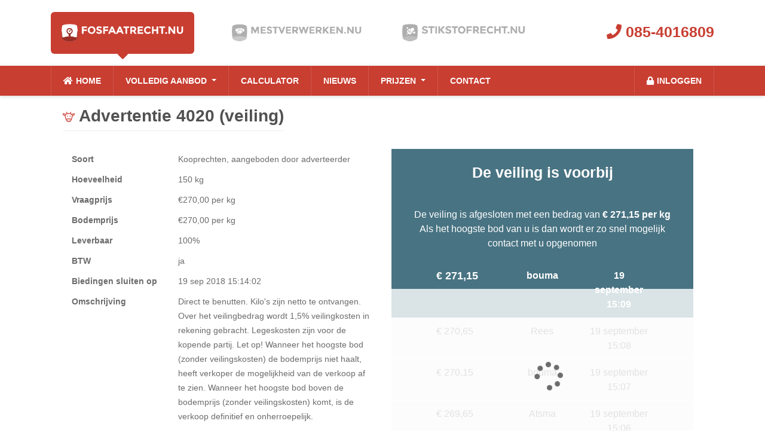

--- FILE ---
content_type: text/html; charset=UTF-8
request_url: https://fosfaatrecht.nu/offer/150-kg-fosfaat/
body_size: 15212
content:
<!doctype html><html lang="nl-NL"><head><script data-no-optimize="1" type="5415eb2c1b0ebcf14cb266ec-text/javascript">var litespeed_docref=sessionStorage.getItem("litespeed_docref");litespeed_docref&&(Object.defineProperty(document,"referrer",{get:function(){return litespeed_docref}}),sessionStorage.removeItem("litespeed_docref"));</script> <meta charset="utf-8"><meta http-equiv="x-ua-compatible" content="ie=edge"><meta name="viewport" content="width=device-width, initial-scale=1, shrink-to-fit=no"> <script type="litespeed/javascript">(function(w,d,s,l,i){w[l]=w[l]||[];w[l].push({'gtm.start':new Date().getTime(),event:'gtm.js'});var f=d.getElementsByTagName(s)[0],j=d.createElement(s),dl=l!='dataLayer'?'&l='+l:'';j.async=!0;j.src='https://www.googletagmanager.com/gtm.js?id='+i+dl;f.parentNode.insertBefore(j,f)})(window,document,'script','dataLayer','GTM-K8HFCDT')</script>  <script type="litespeed/javascript" data-src="https://www.googletagmanager.com/gtag/js?id=AW-855310468"></script> <script type="litespeed/javascript">window.dataLayer=window.dataLayer||[];function gtag(){dataLayer.push(arguments)}
gtag('js',new Date());gtag('config','AW-855310468')</script> <meta name='robots' content='index, follow, max-image-preview:large, max-snippet:-1, max-video-preview:-1' /><title>150 kg fosfaat - Fosfaatrecht.nu</title><link rel="canonical" href="https://fosfaatrecht.nu/offer/150-kg-fosfaat/" /><meta property="og:locale" content="nl_NL" /><meta property="og:type" content="article" /><meta property="og:title" content="150 kg fosfaat - Fosfaatrecht.nu" /><meta property="og:url" content="https://fosfaatrecht.nu/offer/150-kg-fosfaat/" /><meta property="og:site_name" content="Fosfaatrecht.nu" /> <script type="application/ld+json" class="yoast-schema-graph">{"@context":"https://schema.org","@graph":[{"@type":"WebPage","@id":"https://fosfaatrecht.nu/offer/150-kg-fosfaat/","url":"https://fosfaatrecht.nu/offer/150-kg-fosfaat/","name":"150 kg fosfaat - Fosfaatrecht.nu","isPartOf":{"@id":"https://fosfaatrecht.nu/#website"},"datePublished":"2018-09-18T14:57:51+00:00","dateModified":"2018-09-18T14:57:51+00:00","breadcrumb":{"@id":"https://fosfaatrecht.nu/offer/150-kg-fosfaat/#breadcrumb"},"inLanguage":"nl-NL","potentialAction":[{"@type":"ReadAction","target":["https://fosfaatrecht.nu/offer/150-kg-fosfaat/"]}]},{"@type":"BreadcrumbList","@id":"https://fosfaatrecht.nu/offer/150-kg-fosfaat/#breadcrumb","itemListElement":[{"@type":"ListItem","position":1,"name":"Home","item":"https://fosfaatrecht.nu/"},{"@type":"ListItem","position":2,"name":"Aanbiedingen","item":"https://fosfaatrecht.nu/offer/"},{"@type":"ListItem","position":3,"name":"150 kg fosfaat"}]},{"@type":"WebSite","@id":"https://fosfaatrecht.nu/#website","url":"https://fosfaatrecht.nu/","name":"Fosfaatrecht.nu","description":"","potentialAction":[{"@type":"SearchAction","target":{"@type":"EntryPoint","urlTemplate":"https://fosfaatrecht.nu/?s={search_term_string}"},"query-input":{"@type":"PropertyValueSpecification","valueRequired":true,"valueName":"search_term_string"}}],"inLanguage":"nl-NL"}]}</script> 
<style id="litespeed-ucss">@-webkit-keyframes fa-spin{0%{-webkit-transform:rotate(0deg);transform:rotate(0deg)}to{-webkit-transform:rotate(1turn);transform:rotate(1turn)}}@-o-keyframes fa-spin{0%{-o-transform:rotate(0deg);transform:rotate(0deg)}to{-o-transform:rotate(1turn);transform:rotate(1turn)}}@keyframes fa-spin{0%{-webkit-transform:rotate(0deg);-o-transform:rotate(0deg);transform:rotate(0deg)}to{-webkit-transform:rotate(1turn);-o-transform:rotate(1turn);transform:rotate(1turn)}}ul{box-sizing:border-box;margin-bottom:1rem;margin-top:0}:root{--wp--preset--font-size--normal:16px;--wp--preset--font-size--huge:42px;--wp--preset--aspect-ratio--square:1;--wp--preset--aspect-ratio--4-3:4/3;--wp--preset--aspect-ratio--3-4:3/4;--wp--preset--aspect-ratio--3-2:3/2;--wp--preset--aspect-ratio--2-3:2/3;--wp--preset--aspect-ratio--16-9:16/9;--wp--preset--aspect-ratio--9-16:9/16;--wp--preset--color--black:#000;--wp--preset--color--cyan-bluish-gray:#abb8c3;--wp--preset--color--white:#fff;--wp--preset--color--pale-pink:#f78da7;--wp--preset--color--vivid-red:#cf2e2e;--wp--preset--color--luminous-vivid-orange:#ff6900;--wp--preset--color--luminous-vivid-amber:#fcb900;--wp--preset--color--light-green-cyan:#7bdcb5;--wp--preset--color--vivid-green-cyan:#00d084;--wp--preset--color--pale-cyan-blue:#8ed1fc;--wp--preset--color--vivid-cyan-blue:#0693e3;--wp--preset--color--vivid-purple:#9b51e0;--wp--preset--gradient--vivid-cyan-blue-to-vivid-purple:linear-gradient(135deg,rgba(6,147,227,1) 0%,#9b51e0 100%);--wp--preset--gradient--light-green-cyan-to-vivid-green-cyan:linear-gradient(135deg,#7adcb4 0%,#00d082 100%);--wp--preset--gradient--luminous-vivid-amber-to-luminous-vivid-orange:linear-gradient(135deg,rgba(252,185,0,1) 0%,rgba(255,105,0,1) 100%);--wp--preset--gradient--luminous-vivid-orange-to-vivid-red:linear-gradient(135deg,rgba(255,105,0,1) 0%,#cf2e2e 100%);--wp--preset--gradient--very-light-gray-to-cyan-bluish-gray:linear-gradient(135deg,#eee 0%,#a9b8c3 100%);--wp--preset--gradient--cool-to-warm-spectrum:linear-gradient(135deg,#4aeadc 0%,#9778d1 20%,#cf2aba 40%,#ee2c82 60%,#fb6962 80%,#fef84c 100%);--wp--preset--gradient--blush-light-purple:linear-gradient(135deg,#ffceec 0%,#9896f0 100%);--wp--preset--gradient--blush-bordeaux:linear-gradient(135deg,#fecda5 0%,#fe2d2d 50%,#6b003e 100%);--wp--preset--gradient--luminous-dusk:linear-gradient(135deg,#ffcb70 0%,#c751c0 50%,#4158d0 100%);--wp--preset--gradient--pale-ocean:linear-gradient(135deg,#fff5cb 0%,#b6e3d4 50%,#33a7b5 100%);--wp--preset--gradient--electric-grass:linear-gradient(135deg,#caf880 0%,#71ce7e 100%);--wp--preset--gradient--midnight:linear-gradient(135deg,#020381 0%,#2874fc 100%);--wp--preset--font-size--small:13px;--wp--preset--font-size--medium:20px;--wp--preset--font-size--large:36px;--wp--preset--font-size--x-large:42px;--wp--preset--spacing--20:.44rem;--wp--preset--spacing--30:.67rem;--wp--preset--spacing--40:1rem;--wp--preset--spacing--50:1.5rem;--wp--preset--spacing--60:2.25rem;--wp--preset--spacing--70:3.38rem;--wp--preset--spacing--80:5.06rem;--wp--preset--shadow--natural:6px 6px 9px rgba(0,0,0,.2);--wp--preset--shadow--deep:12px 12px 50px rgba(0,0,0,.4);--wp--preset--shadow--sharp:6px 6px 0px rgba(0,0,0,.2);--wp--preset--shadow--outlined:6px 6px 0px -3px rgba(255,255,255,1),6px 6px rgba(0,0,0,1);--wp--preset--shadow--crisp:6px 6px 0px rgba(0,0,0,1)}:where(body){margin:0}body{padding:0;background-color:#fff;font-family:-apple-system,BlinkMacSystemFont,Segoe UI,Roboto,Helvetica Neue,Arial,sans-serif;font-size:1rem;font-weight:400;text-align:left}a:where(:not(.wp-element-button)){text-decoration:underline}.wefabric-cookie-consent-container{position:fixed;width:100%;padding:10px;left:0;display:none;z-index:2147483647;text-align:center}.wefabric-cookie-consent-content{display:inline-block;max-width:1200px;margin:0 auto}:root{--blue:#007bff;--breakpoint-lg:992px;--breakpoint-md:768px;--breakpoint-sm:576px;--breakpoint-xl:1200px;--breakpoint-xs:0;--cyan:#17a2b8;--danger:#dc3545;--dark:#343a40;--font-family-monospace:SFMono-Regular,Menlo,Monaco,Consolas,"Liberation Mono","Courier New",monospace;--font-family-sans-serif:-apple-system,BlinkMacSystemFont,"Segoe UI",Roboto,"Helvetica Neue",Arial,sans-serif,"Apple Color Emoji","Segoe UI Emoji","Segoe UI Symbol";--gray:#6c757d;--gray-dark:#343a40;--green:#28a745;--indigo:#6610f2;--info:#17a2b8;--light:#f8f9fa;--orange:#fd7e14;--pink:#e83e8c;--primary:#007bff;--purple:#6f42c1;--red:#dc3545;--secondary:#6c757d;--success:#28a745;--teal:#20c997;--warning:#ffc107;--white:#fff;--yellow:#ffc107}*,:after,:before{-webkit-box-sizing:border-box;box-sizing:border-box}html{-ms-overflow-style:scrollbar;-ms-text-size-adjust:100%;-webkit-tap-highlight-color:transparent;-webkit-text-size-adjust:100%}@-ms-viewport{width:device-width}article,footer,header,main,nav,section{display:block}h1,h3,p{margin-top:0}h3{margin-bottom:5px}p{margin-bottom:1rem}ul ul{margin-bottom:0}small{font-size:14px;font-weight:inherit}a{-webkit-text-decoration-skip:objects;background-color:transparent;color:#c83e31;font-size:16px;font-weight:600;text-decoration:none;-webkit-transition:all,.2s,ease-out;-o-transition:all,.2s,ease-out;transition:all,.2s,ease-out}a:hover{text-decoration:underline}a:not([href]):not([tabindex]),a:not([href]):not([tabindex]):focus,a:not([href]):not([tabindex]):hover{color:inherit;text-decoration:none}a:not([href]):not([tabindex]):focus{outline:0}img{border-style:none;vertical-align:middle}svg:not(:root){overflow:hidden}label{display:inline-block;margin-bottom:.5rem;font-weight:400}button{border-radius:0}button:focus{outline:1px dotted;outline:5px auto -webkit-focus-ring-color}button,input{font-family:inherit;font-size:inherit;line-height:inherit;margin:0;overflow:visible}button{text-transform:none}button,html [type=button]{-webkit-appearance:button}[type=button]::-moz-focus-inner,button::-moz-focus-inner{border-style:none;padding:0}input[type=checkbox]{-webkit-box-sizing:border-box;box-sizing:border-box;padding:0;-webkit-appearance:checkbox;width:20px}::-webkit-file-upload-button{-webkit-appearance:button;font:inherit}.img-fluid{height:auto;max-width:100%}.container{margin-left:auto;margin-right:auto;padding-left:15px;padding-right:15px;width:100%}@media (min-width:576px){.container{max-width:540px}}@media (min-width:768px){.container{max-width:720px}}@media (min-width:992px){.container{max-width:960px}}@media (min-width:1200px){.container{max-width:1140px}}.container-fluid{margin-left:auto;margin-right:auto;padding-left:15px;padding-right:15px;width:100%}.row{display:-webkit-box;display:-ms-flexbox;display:flex;-ms-flex-wrap:wrap;flex-wrap:wrap;margin-left:-15px;margin-right:-15px}.col,.col-12,.col-4,.col-8,.col-lg-3,.col-lg-4,.col-lg-5,.col-lg-6,.col-md-10,.col-md-2,.col-md-3,.col-md-4,.col-md-6,.col-sm-5,.col-sm-7{min-height:1px;padding-left:15px;padding-right:15px;position:relative;width:100%}.col{-ms-flex-preferred-size:0;flex-basis:0;-webkit-box-flex:1;-ms-flex-positive:1;flex-grow:1;max-width:100%}.col-12,.col-4,.col-8{-ms-flex:0 0 33.33333%;flex:0 0 33.33333%;max-width:33.33333%;-webkit-box-flex:0}.col-12,.col-8{-ms-flex:0 0 66.66667%;flex:0 0 66.66667%;max-width:66.66667%}.col-12{-ms-flex:0 0 100%;flex:0 0 100%;max-width:100%}.order-1{-webkit-box-ordinal-group:2;-ms-flex-order:1;order:1}.order-2{-webkit-box-ordinal-group:3;-ms-flex-order:2;order:2}.order-3{-webkit-box-ordinal-group:4;-ms-flex-order:3;order:3}@media (min-width:576px){.col-sm-5,.col-sm-7{-webkit-box-flex:0;-ms-flex:0 0 41.66667%;flex:0 0 41.66667%;max-width:41.66667%}.col-sm-7{-ms-flex:0 0 58.33333%;flex:0 0 58.33333%;max-width:58.33333%}}@media (min-width:768px){.col-md-2{-webkit-box-flex:0;-ms-flex:0 0 16.66667%;flex:0 0 16.66667%;max-width:16.66667%}.col-md-3,.col-md-4{-webkit-box-flex:0;-ms-flex:0 0 25%;flex:0 0 25%;max-width:25%}.col-md-4{-ms-flex:0 0 33.33333%;flex:0 0 33.33333%;max-width:33.33333%}.col-md-10,.col-md-6{-webkit-box-flex:0;-ms-flex:0 0 50%;flex:0 0 50%;max-width:50%}.col-md-10{-ms-flex:0 0 83.33333%;flex:0 0 83.33333%;max-width:83.33333%}.order-md-1{-webkit-box-ordinal-group:2;-ms-flex-order:1;order:1}.order-md-3{-webkit-box-ordinal-group:4;-ms-flex-order:3;order:3}}@media (min-width:992px){.col-lg-3,.col-lg-4{-webkit-box-flex:0;-ms-flex:0 0 25%;flex:0 0 25%;max-width:25%}.col-lg-4{-ms-flex:0 0 33.33333%;flex:0 0 33.33333%;max-width:33.33333%}.col-lg-5,.col-lg-6{-webkit-box-flex:0;-ms-flex:0 0 41.66667%;flex:0 0 41.66667%;max-width:41.66667%}.col-lg-6{-ms-flex:0 0 50%;flex:0 0 50%;max-width:50%}.order-lg-1{-webkit-box-ordinal-group:2;-ms-flex-order:1;order:1}.order-lg-2{-webkit-box-ordinal-group:3;-ms-flex-order:2;order:2}}.table{background-color:transparent;margin-bottom:10px;max-width:100%;width:100%}.btn{border-radius:.25rem;display:inline-block;font-size:1rem;line-height:1.5;padding:.375rem .75rem;text-align:center;-webkit-transition:color .15s ease-in-out,background-color .15s ease-in-out,border-color .15s ease-in-out,-webkit-box-shadow .15s ease-in-out;-o-transition:color .15s ease-in-out,background-color .15s ease-in-out,border-color .15s ease-in-out,box-shadow .15s ease-in-out;transition:color .15s ease-in-out,background-color .15s ease-in-out,border-color .15s ease-in-out,box-shadow .15s ease-in-out;transition:color .15s ease-in-out,background-color .15s ease-in-out,border-color .15s ease-in-out,box-shadow .15s ease-in-out,-webkit-box-shadow .15s ease-in-out;-webkit-user-select:none;-moz-user-select:none;-ms-user-select:none;user-select:none;vertical-align:middle;white-space:nowrap}@media screen and (prefers-reduced-motion:reduce){.btn{-webkit-transition:none;-o-transition:none;transition:none}}.banner .nav a:focus,.banner .nav a:hover,.btn:focus,.btn:hover{text-decoration:none}.btn:focus{-webkit-box-shadow:0 0 0 .2rem rgba(0,123,255,.25);box-shadow:0 0 0 .2rem rgba(0,123,255,.25)}.btn:disabled{opacity:.65}.btn:not(:disabled):not(.disabled),.navbar-toggler:not(:disabled):not(.disabled){cursor:pointer}.btn:not(:disabled):not(.disabled).active,.btn:not(:disabled):not(.disabled):active{background-image:none}.btn-primary,.btn-primary:hover{color:#fff}.btn-primary:focus{-webkit-box-shadow:0 0 0 .2rem rgba(0,123,255,.5);box-shadow:0 0 0 .2rem rgba(0,123,255,.5)}.btn-primary:disabled{background-color:#007bff;border-color:#007bff;color:#fff}.btn-primary:not(:disabled):not(.disabled):active{background-color:#0062cc;border-color:#005cbf;color:#fff}.btn-primary:not(:disabled):not(.disabled):active:focus{-webkit-box-shadow:0 0 0 .2rem rgba(0,123,255,.5);box-shadow:0 0 0 .2rem rgba(0,123,255,.5)}.btn-secondary:hover{background-color:#5a6268;border-color:#545b62;color:#fff}.btn-secondary:focus{-webkit-box-shadow:0 0 0 .2rem rgba(109,118,126,.5);box-shadow:0 0 0 .2rem rgba(109,118,126,.5)}.btn-secondary:disabled{background-color:#6c757d;border-color:#6c757d;color:#fff}.btn-secondary:not(:disabled):not(.disabled):active{background-color:#545b62;border-color:#4e555b;color:#fff}.btn-secondary:not(:disabled):not(.disabled):active:focus{-webkit-box-shadow:0 0 0 .2rem rgba(109,118,126,.5);box-shadow:0 0 0 .2rem rgba(109,118,126,.5)}.collapse:not(.show){display:none}.dropdown{position:relative}.dropdown-toggle:after{border-color:currentColor transparent;border-style:solid solid none;border-width:.3em .3em 0;content:"";display:inline-block;height:0;margin-left:.255em;vertical-align:.255em;width:0}.dropdown-menu{background-clip:padding-box;background-color:#fff;border:1px solid rgba(0,0,0,.15);border-radius:.25rem;color:#212529;display:none;float:left;font-size:1rem;left:0;list-style:none;margin:.125rem 0 0;min-width:10rem;padding:.5rem 0;position:absolute;text-align:left;top:100%;z-index:1000}.nav,.navbar{-ms-flex-wrap:wrap;flex-wrap:wrap}.nav{display:-webkit-box;display:-ms-flexbox;display:flex;list-style:none;margin-bottom:0;padding-left:0}.banner .nav a{display:block;padding:.5rem 1rem}.navbar{padding:5px 10px;position:relative;-webkit-box-align:center;-ms-flex-align:center;align-items:center;-webkit-box-pack:justify;-ms-flex-pack:justify;justify-content:space-between}.navbar,.navbar-nav,.navbar>.container{display:-webkit-box;display:-ms-flexbox;display:flex}.navbar>.container{-webkit-box-align:center;-ms-flex-align:center;align-items:center;-ms-flex-wrap:wrap;flex-wrap:wrap;-webkit-box-pack:justify;-ms-flex-pack:justify;justify-content:space-between}.navbar-nav{-webkit-box-orient:vertical;-webkit-box-direction:normal;-ms-flex-direction:column;flex-direction:column;list-style:none;margin-bottom:0;padding-left:0}.navbar-nav .dropdown-menu{float:none;position:static}.navbar-collapse{-webkit-box-align:center;-ms-flex-align:center;align-items:center;-ms-flex-preferred-size:100%;flex-basis:100%;-webkit-box-flex:1;-ms-flex-positive:1;flex-grow:1}.navbar-toggler{border:1px solid transparent;border-radius:.25rem;font-size:1.25rem;line-height:1;padding:.25rem .75rem}.navbar-green .main-nav>.menu-item>a:focus,.navbar-green .main-nav>.menu-item>a:hover,.navbar-toggler:focus,.navbar-toggler:hover{text-decoration:none}.navbar-toggler-icon{background:no-repeat 50%;background-size:100% 100%;content:"";display:inline-block;height:1.5em;vertical-align:middle;width:1.5em}@media (max-width:991.98px){.navbar-expand-lg>.container{padding-left:0;padding-right:0}}@media (min-width:992px){.navbar-expand-lg,.navbar-expand-lg .navbar-nav{-webkit-box-orient:horizontal;-webkit-box-direction:normal}.navbar-expand-lg{-ms-flex-flow:row nowrap;flex-flow:row nowrap;-webkit-box-pack:start;-ms-flex-pack:start;justify-content:flex-start}.navbar-expand-lg .navbar-nav{-ms-flex-direction:row;flex-direction:row}.navbar-expand-lg .navbar-nav .dropdown-menu{position:absolute}.navbar-expand-lg>.container{-ms-flex-wrap:nowrap;flex-wrap:nowrap}.navbar-expand-lg .navbar-collapse{display:-webkit-box!important;display:-ms-flexbox!important;display:flex!important;-ms-flex-preferred-size:auto;flex-basis:auto}.navbar-expand-lg .navbar-toggler{display:none}}.navbar-light .navbar-toggler{border-color:rgba(0,0,0,.1);color:rgba(0,0,0,.5)}.navbar-light .navbar-toggler-icon{background-image:none}.navbar-dark .navbar-toggler{border-color:rgba(255,255,255,.1);color:rgba(255,255,255,.5)}.alert{border:1px solid transparent;border-radius:.25rem;margin-bottom:1rem;padding:.75rem 1.25rem;position:relative}.alert-success{background-color:#d4edda;border-color:#c3e6cb;color:#155724}.alert-danger{background-color:#f8d7da;border-color:#f5c6cb;color:#721c24}.bg-white{background-color:#fff!important}.clearfix:after{clear:both;content:"";display:block}.d-none{display:none!important}.d-inline-block{display:inline-block!important}.d-block{display:block!important}@media (min-width:576px){.d-sm-inline-block{display:inline-block!important}.d-sm-block{display:block!important}}@media (min-width:768px){.d-md-none{display:none!important}.d-md-block{display:block!important}}@media (min-width:992px){.d-lg-none{display:none!important}.d-lg-block{display:block!important}}.justify-content-end{-webkit-box-pack:end!important;-ms-flex-pack:end!important;justify-content:flex-end!important}.justify-content-center{-webkit-box-pack:center!important;-ms-flex-pack:center!important;justify-content:center!important}.float-right{float:right!important}.sr-only{white-space:nowrap}.w-100{width:100%!important}.mr-2,.navbar-nav.main-nav>.menu-item:first-child a:before{margin-right:5px!important}.mb-2{margin-bottom:5px!important}section ul:not(.cat-menu){margin-top:10px!important}.mb-3,section ul:not(.cat-menu){margin-bottom:10px!important}.mt-4{margin-top:20px!important}.mt-5{margin-top:30px!important}.mb-5{margin-bottom:30px!important}.p-0{padding:0!important}.py-2{padding-top:5px!important;padding-bottom:5px!important}.pt-4,.py-4{padding-top:20px!important}.py-4{padding-bottom:20px!important}.mr-auto{margin-right:auto!important}@media (min-width:768px){.mb-md-0{margin-bottom:0!important}.pt-md-0{padding-top:0!important}}@media (min-width:992px){.mt-lg-0{margin-top:0!important}}.text-right{text-align:right!important}.text-center{text-align:center!important}@media (min-width:576px){.text-sm-right{text-align:right!important}}@media (min-width:768px){.text-md-left{text-align:left!important}.text-md-center{text-align:center!important}}@media (min-width:992px){.text-lg-right{text-align:right!important}}.font-weight-bold{font-weight:700!important}.text-white{color:#fff!important}@media print{*,:after,:before{-webkit-box-shadow:none!important;box-shadow:none!important;text-shadow:none!important}a:not(.btn){text-decoration:underline}img{page-break-inside:avoid}h2,h3,p{orphans:3;widows:3}h2,h3{page-break-after:avoid}@page{size:a3}.container,body{min-width:992px!important}.navbar{display:none}.table{border-collapse:collapse!important}}.fa,.fab,.far,.fas,.navbar-nav.main-nav>.menu-item:first-child a:before{-moz-osx-font-smoothing:grayscale;-webkit-font-smoothing:antialiased;display:inline-block;font-style:normal;font-variant:normal;line-height:1;text-rendering:auto}.fa-3x{font-size:3em}.fa-fw{text-align:center;width:1.25em}.fa-spin{-webkit-animation:fa-spin 2s infinite linear;-o-animation:fa-spin 2s infinite linear;animation:fa-spin 2s infinite linear}.fa-arrow-alt-circle-right:before{content:""}.fa-arrow-right:before{content:""}.fa-chart-line:before{content:""}.fa-check:before{content:""}.fa-facebook:before{content:""}.navbar-nav.main-nav>.menu-item:first-child a:before{content:""}.fa-lock:before{content:""}.fa-phone:before{content:""}.fa-spinner:before{content:""}.fa-star:before{content:""}.fa-twitter:before{content:""}.sr-only{border:0;clip:rect(0,0,0,0);height:1px;margin:-1px;overflow:hidden;padding:0;position:absolute;width:1px}@font-face{font-family:Font Awesome\ 5 Brands;font-style:normal;font-weight:400;src:url(/themes/slicktheme/dist/fonts/font-awesome/fa-brands-400_16c7fb89.eot);src:url(/themes/slicktheme/dist/fonts/font-awesome/fa-brands-400_16c7fb89.eot?#iefix)format("embedded-opentype"),url(/themes/slicktheme/dist/fonts/font-awesome/fa-brands-400_cd221017.woff2)format("woff2"),url(/themes/slicktheme/dist/fonts/font-awesome/fa-brands-400_8f68c248.woff)format("woff"),url(/themes/slicktheme/dist/fonts/font-awesome/fa-brands-400_7483aed6.ttf)format("truetype"),url(/themes/slicktheme/dist/fonts/font-awesome/fa-brands-400_a6cc237a.svg#fontawesome)format("svg")}.fab{font-family:Font Awesome\ 5 Brands}@font-face{font-family:Font Awesome\ 5 Pro;font-style:normal;font-weight:300;src:url(/themes/slicktheme/dist/fonts/font-awesome/fa-light-300_0168148b.eot);src:url(/themes/slicktheme/dist/fonts/font-awesome/fa-light-300_0168148b.eot?#iefix)format("embedded-opentype"),url(/themes/slicktheme/dist/fonts/font-awesome/fa-light-300_b6a503f4.woff2)format("woff2"),url(/themes/slicktheme/dist/fonts/font-awesome/fa-light-300_57e3d393.woff)format("woff"),url(/themes/slicktheme/dist/fonts/font-awesome/fa-light-300_fa2f6b92.ttf)format("truetype"),url(/themes/slicktheme/dist/fonts/font-awesome/fa-light-300_a2e70356.svg#fontawesome)format("svg")}@font-face{font-family:Font Awesome\ 5 Pro;font-style:normal;font-weight:400;src:url(/themes/slicktheme/dist/fonts/font-awesome/fa-regular-400_bee8fd18.eot);src:url(/themes/slicktheme/dist/fonts/font-awesome/fa-regular-400_bee8fd18.eot?#iefix)format("embedded-opentype"),url(/themes/slicktheme/dist/fonts/font-awesome/fa-regular-400_79964b60.woff2)format("woff2"),url(/themes/slicktheme/dist/fonts/font-awesome/fa-regular-400_069eca1b.woff)format("woff"),url(/themes/slicktheme/dist/fonts/font-awesome/fa-regular-400_264d0da7.ttf)format("truetype"),url(/themes/slicktheme/dist/fonts/font-awesome/fa-regular-400_dd047090.svg#fontawesome)format("svg")}.far{font-family:Font Awesome\ 5 Pro;font-weight:400}@font-face{font-family:Font Awesome\ 5 Pro;font-style:normal;font-weight:900;src:url(/themes/slicktheme/dist/fonts/font-awesome/fa-solid-900_f7dce41b.eot);src:url(/themes/slicktheme/dist/fonts/font-awesome/fa-solid-900_f7dce41b.eot?#iefix)format("embedded-opentype"),url(/themes/slicktheme/dist/fonts/font-awesome/fa-solid-900_c4fc4e6d.woff2)format("woff2"),url(/themes/slicktheme/dist/fonts/font-awesome/fa-solid-900_66db095d.woff)format("woff"),url(/themes/slicktheme/dist/fonts/font-awesome/fa-solid-900_62f877c4.ttf)format("truetype"),url(/themes/slicktheme/dist/fonts/font-awesome/fa-solid-900_8dc59ef6.svg#fontawesome)format("svg")}.fa,.fas,.navbar-nav.main-nav>.menu-item:first-child a:before{font-family:Font Awesome\ 5 Pro;font-weight:900}.pre-footer{background-color:#efefef}.pre-footer h2 a{color:inherit;font:inherit}.pre-footer .quote:before{left:-40px}@media (max-width:575.98px){.pre-footer .quote{max-width:none}.pre-footer .quote:before{left:0}}.footer{background-color:#285261}.footer,.footer p,.footer strong,.footer-inner a,.footer-inner a:hover{color:#fff}.footer-inner{line-height:1.7;padding:30px 0}.social-links{text-align:right}@media (max-width:0){.social-links{margin-top:30px;text-align:center}}.social-links .fab{background-color:#45687f;border-radius:50px;color:#fff;height:40px;line-height:40px;margin:5px;text-align:center;vertical-align:middle;width:40px}.social-links .fab:hover{background-color:#5884a1}.bg-white,.font-weight-bold{}input{background-color:#fff}.width-limited{display:block;margin-left:auto;margin-right:auto;max-width:800px}.table{display:table}.table.centered{margin:0 auto;width:auto}.table-cell{display:table-cell}.table-cell.vertical-middle{vertical-align:middle}.full-width{width:100%!important}p{line-height:26px}li,p,strong{color:#6c6c6c}p,strong{font-size:16px}strong{font-weight:700}@media (max-width:0){h2{font-size:24px}}li{line-height:20px}.blue-text{color:#285261}a.blue-text:hover{color:#21434f;text-decoration:none}.small-text{font-size:14px}.quote .subline,.quote:before,.subline{font-family:Open Sans,sans-serif;font-style:italic;font-weight:400}.subline{margin:0 0 30px}@media (max-width:0){.subline{font-size:13px}}.quote{float:right;font-size:28px;letter-spacing:-2.2px;line-height:28px;margin-top:20px;max-width:260px;position:relative;z-index:1}.quote:before{color:#e0e0e0;content:"“";font-family:Lato;font-size:200px;font-weight:500;left:-15px;position:absolute;top:50px;z-index:-1}.quote .subline{color:#6c6c6c;display:block;font-size:15px;letter-spacing:0}@media (max-width:0){.quote .subline{display:none}}.checklist,section ul:not(.cat-menu){list-style:none;margin:0;padding:0}.checklist li,section ul:not(.cat-menu) li{line-height:2;padding-left:30px;position:relative}.checklist li:before,section ul:not(.cat-menu) li:before{color:#6baf44;content:"";font-family:Font Awesome\ 5 Pro;font-weight:700;left:0;position:absolute}.graphLinks{display:block;margin-bottom:5px}body,html{-moz-osx-font-smoothing:grayscale;-webkit-font-smoothing:antialiased;color:#6c6c6c;font-family:Open Sans,sans-serif;height:100%;line-height:24px;margin:0}html{font-size:16px}a:hover{color:#942e24}.full-width{}.clickable,label{cursor:pointer}.pull-right{float:right}.stars .fa{color:#ffde00;font-size:20px}.bbl{border-bottom:1px solid #eee}.mah{margin:20px}.mtm{margin-top:10px}.mtl{margin-top:15px}.mth{margin-top:20px}.mrs{margin-right:5px}.mbn{margin-bottom:0!important}.mbs{margin-bottom:5px}.mbm{margin-bottom:10px}.mbl{margin-bottom:15px}.mbh{margin-bottom:20px}.mhl{margin-left:15px;margin-right:15px}.mvn{margin-bottom:0;margin-top:0}.mvm{margin-bottom:10px;margin-top:10px}.mvh{margin-bottom:20px;margin-top:20px}.pam{padding:10px}.pal{padding:15px}.pah{padding:20px}.pth{padding-top:20px}.pbn{padding-bottom:0}.pbm{padding-bottom:10px}.pbh{padding-bottom:20px}.phl{padding-left:15px;padding-right:15px}.pvs{padding-bottom:5px;padding-top:5px}.pvh{padding-bottom:20px;padding-top:20px}.menu-button-right{background:0 0;border-left:1px solid #ce574c;border-radius:0;border-right:1px solid #ce574c;color:#fff;font-family:Open Sans,sans-serif;font-size:14px;font-weight:700;padding:15px 20px;text-decoration:none;text-transform:uppercase}.menu-button-right:hover{background-color:#9c2c21;color:#fff;text-decoration:none}.navbar-mobile .navbar-nav .menu-item,.navbar-toggler{background-color:#c83e31}.navbar-toggler:before{color:#fff;content:"menu";padding-top:3px;position:relative}.navbar-toggler .navbar-toggler-icon{color:#efefef}.navbar-mobile .navbar-nav .menu-item a{color:#fff;padding:15px 20px}.navbar-mobile .navbar-nav .dropdown-menu{background-color:#c83e31;border:0;border-radius:0;display:block;margin:0;padding:0 0 0 30px}.navbar-mobile .menu-button-right{background-color:#c83e31;display:block;width:100%}.banner .brand{-o-transition:none;-webkit-transition:none;display:block;max-width:360px;transition:none}@media (max-width:0){.banner .brand{margin:25px 0;max-height:30px;max-width:220px}.banner{height:78px;-webkit-box-shadow:0 1px 6px 0 rgba(0,0,0,.17);box-shadow:0 1px 6px 0 rgba(0,0,0,.17)}}.navbar-green{background-color:#c83e31;position:relative;width:100%}.navbar-green .main-nav{list-style:none;margin:0;padding:0}.navbar-green .main-nav>.menu-item{-o-transition:background .2s ease-in-out;-webkit-transition:background .2s ease-in-out;border-left:1px solid #ce574c;float:left;position:relative;transition:background .2s ease-in-out}.navbar-green .main-nav>.menu-item:last-child{border-right:1px solid #ce574c}.navbar-green .main-nav>.menu-item>a{color:#fff;display:inline-block;font-family:Open Sans,sans-serif;font-size:14px;font-weight:700;padding:15px 20px;text-decoration:none;text-transform:uppercase}@media (max-width:576px){.navbar-green .main-nav>.menu-item>a{font-size:13px;padding:15px}}.navbar-green .main-nav>.menu-item:hover{background-color:#9c2c21}.navbar-green .main-nav .dropdown-menu:hover,.navbar-green .main-nav .dropdown-toggle:hover+.dropdown-menu{display:block}.navbar-green .main-nav .dropdown-menu{margin:0;width:100%}.related-sites-header img{max-height:30px;max-width:100%}.related-sites-header .btn.btn-related-site{border:0;border-radius:6px;padding:20px 18px}.related-sites-header .btn.btn-related-site.active{background-color:#c83e31;position:relative}.related-sites-header .btn.btn-related-site.active:after{bottom:-20px;color:#c83e31;content:"";font-family:Font Awesome\ 5 Pro;font-size:30px;left:50%;position:absolute;-webkit-transform:translateX(-50%);-o-transform:translateX(-50%);transform:translateX(-50%)}.related-sites-header a.phone-number{color:#c83e31;font-size:25px}@media screen and (max-width:768px){.related-sites-header a.phone-number{font-size:20px}}.banner{-webkit-box-shadow:0 1px 6px 0 rgba(0,0,0,.17);box-shadow:0 1px 6px 0 rgba(0,0,0,.17)}.banner-livestock{-webkit-box-shadow:4px 4px 7px -1px rgba(0,0,0,.4);box-shadow:4px 4px 7px -1px rgba(0,0,0,.4);height:auto;margin-bottom:40px;max-width:100%}.banner-livestock.xs{display:none}@media (max-width:575px){.banner-livestock{margin-bottom:20px}.banner-livestock.sm{display:none}.banner-livestock.xs{display:block}}.btn{border:2px solid;font-weight:700;padding:6px 18px}.btn:focus{-webkit-box-shadow:none;box-shadow:none;outline:0}.btn-primary{background-color:#c83e31;border-color:#c83e31}.btn-primary:active,.btn-primary:hover{background-color:#942e24;border-color:#942e24}.btn-secondary{background-color:#efefef;border-color:#6c6c6c;color:#6c6c6c}.btn-secondary.btn-secondary-dark{border-color:#2f4b5a;color:#2f4b5a}.btn-secondary.btn-secondary-dark:active,.btn-secondary.btn-secondary-dark:focus,.btn-secondary.btn-secondary-dark:hover{color:#fff}.btn-form-submit{background-color:#c83e31;border-radius:5px;color:#fff;margin-top:8px;min-height:50px;padding:0;vertical-align:middle}.btn-form-submit .far{font-size:24px}.btn-form-submit:focus,.btn-form-submit:hover{color:rgba(255,255,255,.8)}.form-holder{background-color:#f7f7f7}.alert,.form-holder .alert{display:none}input{background:#efefef;border:1px solid #efefef;border-radius:5px;padding:10px;position:relative;width:100%}input:focus{border-color:#285261;-webkit-box-shadow:none;box-shadow:none;outline:0}.livestock-header{background-color:#efefef}@media (max-width:0){.livestock-header{padding-top:0}}.offer{background:#fff;border:1px solid #ebebeb;border-radius:3px;cursor:pointer;position:relative}.offer:hover{-webkit-box-shadow:0 2px 2px 0 rgba(0,0,0,.3);box-shadow:0 2px 2px 0 rgba(0,0,0,.3)}.offer,.offer:active{-webkit-box-shadow:0 1px 1px 0 rgba(0,0,0,.2);box-shadow:0 1px 1px 0 rgba(0,0,0,.2)}.offer .title{color:#285261;font-size:16px;font-weight:700}.offer .price,.offer .title,h1,h3{font-family:Montserrat,sans-serif}.offer .price{color:#26af13}.mobile-menu{background-color:#c83e31;display:none;height:100%;position:fixed;width:100%;z-index:99}.mobile-nav{height:100%;margin-top:50px;position:relative}.nav-list{-webkit-overflow-scrolling:touch;list-style:none;margin:0;overflow-y:auto;padding:0}.nav-list .menu-item{display:block;opacity:0;text-align:left}.nav-list .menu-item a{color:#fff;display:block;font-size:18px;font-weight:700;padding:10px;text-align:center;text-decoration:none}.testimonials{background-image:url(/themes/slicktheme/dist/images/weeds_c7b1e9c9.png);background-position:0;background-repeat:no-repeat;background-size:cover;padding:60px 0;position:relative}.testimonials:before{background-color:#285261;content:"";display:block;height:100%;left:0;opacity:.7;position:absolute;top:0;width:100%}.testimonials .testimonial .avatar{border:4px solid rgba(255,255,255,.5);border-radius:68px;display:block;height:68px;overflow:hidden;width:68px}.testimonials .testimonial .name{font-family:Montserrat;font-size:15px;font-weight:700;color:#fff}.testimonials .testimonial,.testimonials .testimonial p{color:#fff}.testimonials .testimonial .content p{color:#fff;font-family:Lato;font-size:22px;font-style:italic;font-weight:400;line-height:1.64;min-height:72px}.responsive-padding-60px{padding-left:60px!important;padding-right:60px!important}@media screen and (min-width:601px) and (max-width:767px){.responsive-padding-60px{padding-left:60px!important;padding-right:60px!important}}@media screen and (min-width:531px) and (max-width:600px){.responsive-padding-60px{padding-left:30px!important;padding-right:30px!important}}@media screen and (max-width:530px){.responsive-padding-60px{padding-left:0!important;padding-right:0!important}}@media screen and (min-width:992px) and (max-width:1199px){.responsive-padding-60px{padding-left:30px!important;padding-right:30px!important}}@media screen and (min-width:768px) and (max-width:991px){.responsive-padding-60px{padding-left:0!important;padding-right:0!important}}.show-at-xxs{display:none}@media screen and (max-width:490px){.show-at-xxs{display:block}.hide-at-xxs{display:none}}.livestock-items{line-height:1.4}body{font-size:16px}h1,h3{display:block;line-height:1}h1,h2,h4{color:#515151}h2,h4{display:block;font-family:Montserrat,sans-serif}h1{font-size:28px;letter-spacing:0;margin-bottom:0}h1,h2,h3{font-weight:700}h2{font-size:25px;line-height:38px;margin:20px 0 15px}@media (max-width:0){h2{font-size:24px}}h3{color:#f0b52f;font-size:20px}h4{font-size:18px;font-weight:500;line-height:1.1;margin:25px 0 10px}@media (max-width:575.98px){h1,h2{font-size:20px}}.wefabric-cookie-consent-container{background-color:#17343e!important;bottom:0}.wefabric-cookie-consent-content{color:#fff!important;font-size:12px}.wefabric-cookie-consent-content>a{color:#2196f3!important;text-decoration:underline;white-space:nowrap;font-size:inherit}.wefabric-cookie-consent-content>button{cursor:pointer;margin:0 auto 0 10px;font-size:inherit}@media (max-width:575px){.wefabric-cookie-consent-content>button{display:block;margin-top:10px;margin-left:auto}}</style> <script type="litespeed/javascript" data-src="https://fosfaatrecht.nu/app/wp-includes/js/jquery/jquery.min.js?ver=3.7.1" id="jquery-core-js"></script> <link rel="https://api.w.org/" href="https://fosfaatrecht.nu/wp-json/" /><link rel="EditURI" type="application/rsd+xml" title="RSD" href="https://fosfaatrecht.nu/app/xmlrpc.php?rsd" /><link rel='shortlink' href='https://fosfaatrecht.nu/?p=4020' /><link rel="alternate" title="oEmbed (JSON)" type="application/json+oembed" href="https://fosfaatrecht.nu/wp-json/oembed/1.0/embed?url=https%3A%2F%2Ffosfaatrecht.nu%2Foffer%2F150-kg-fosfaat%2F" /><link rel="alternate" title="oEmbed (XML)" type="text/xml+oembed" href="https://fosfaatrecht.nu/wp-json/oembed/1.0/embed?url=https%3A%2F%2Ffosfaatrecht.nu%2Foffer%2F150-kg-fosfaat%2F&#038;format=xml" /><link rel="icon" href="https://fosfaatrecht.nu/uploads/2020/03/favicon.png" sizes="32x32" /><link rel="icon" href="https://fosfaatrecht.nu/uploads/2020/03/favicon.png" sizes="192x192" /><link rel="apple-touch-icon" href="https://fosfaatrecht.nu/uploads/2020/03/favicon.png" /><meta name="msapplication-TileImage" content="https://fosfaatrecht.nu/uploads/2020/03/favicon.png" /></head><body class="offer-template-default single single-offer postid-4020 150-kg-fosfaat"><div class="container-fluid"><div class="row d-none d-md-block"><div class="col-12"><section class="related-sites-header py-4"><div class="container"><div class="row"><div class="col-12 col-md-6 col-lg-3">
<a href="/" class="btn btn-related-site active">
<img src="https://fosfaatrecht.nu/uploads/2020/11/fosfaatrecht-active-1.png">
</a></div><div class="d-none d-lg-block col-lg-3">
<a href="https://www.mestverwerken.nu" class="btn btn-related-site">
<img src="https://fosfaatrecht.nu/uploads/2020/11/mestverwerken-1-2.png">
</a></div><div class="d-none d-lg-block col-lg-3">
<a href="https://www.stikstofrecht.nu" class="btn btn-related-site">
<img src="https://fosfaatrecht.nu/uploads/2020/11/stikstofrecht-1-2.png">
</a></div><div class="col-12 col-md-6 col-lg-3 text-lg-right pt-4">
<a href="tel: 085-4016809" class="phone-number">
<i class="fas fa-phone"></i>
085-4016809
</a><button class="navbar-toggler navbar-toggler--custom d-inline-block d-lg-none float-right" style="margin-top: -7px;" type="button" data-toggle="collapse" data-target="#primairy" aria-controls="primairy" aria-expanded="false" aria-label="Toggle navigation">
<span class="navbar-toggler-icon"></span>
</button></div></div></div></section></div></div></div><header class="banner container-fluid bg-white" role="banner"><nav class="navbar navbar-dark navbar-mobile p-0"><div class="justify-content-end py-4 d-md-none"
style="display: flex; column-gap: 20px; flex-flow: row; width: 100%; align-content: flex-start"
>
<a class="brand mr-auto" href="https://fosfaatrecht.nu/">
<img class="logo svg img-responsive"
alt="logo"
src="https://fosfaatrecht.nu/themes/slicktheme/resources/assets/images/brand/fosfaatrecht-logo.svg"
style="max-width: 100%;"
/>
</a><button
class="navbar-toggler navbar-toggler--custom d-block d-lg-none"
style="flex-shrink: 0; display: flex !important; align-content: center; column-gap: 10px; padding-bottom: 6px;"
type="button"
data-toggle="collapse"
data-target="#primairy"
aria-controls="primairy"
aria-expanded="false"
aria-label="Toggle navigation"
>
<svg xmlns="http://www.w3.org/2000/svg" style="width: 25px; height: 25px; padding-top: 3px;" fill="none" viewBox="0 0 24 24" stroke="currentColor">
<path stroke-linecap="round" stroke-linejoin="round" stroke-width="2" d="M4 6h16M4 12h16M4 18h16" />
</svg>
</button></div><div class="collapse navbar-collapse" id="primairy"><ul id="menu-main-menu" class="nav navbar-nav mr-auto"><li class="menu-item menu-home"><a href="https://fosfaatrecht.nu/">Home</a></li><li class="menu-item dropdown menu-volledig-aanbod"><a class="dropdown-toggle" href="https://fosfaatrecht.nu/actuele-aanbod-fosfaatrechten/">Volledig aanbod </a><ul class="dropdown-menu"><li class="menu-item menu-kopen"><a href="https://fosfaatrecht.nu/fosfaatrechten-kopen/">Kopen</a></li><li class="menu-item menu-verkopen"><a href="https://fosfaatrecht.nu/fosfaatrechten-verkopen/">Verkopen</a></li><li class="menu-item menu-leasen"><a href="https://fosfaatrecht.nu/fosfaatrechten-leasen/">Leasen</a></li><li class="menu-item menu-veiling"><a href="https://fosfaatrecht.nu/fosfaatrechten-veiling/">Veiling</a></li></ul></li><li class="menu-item menu-calculator"><a href="https://fosfaatrecht.nu/fosfaatrechten-calculator/">Calculator</a></li><li class="menu-item parent-active menu-nieuws"><a href="https://fosfaatrecht.nu/nieuws-fosfaatrechten/">Nieuws</a></li><li class="menu-item dropdown menu-prijzen"><a class="dropdown-toggle" href="#">Prijzen </a><ul class="dropdown-menu"><li class="menu-item menu-leaserechten"><a href="https://fosfaatrecht.nu/prijs-leaserechten/">Leaserechten</a></li><li class="menu-item menu-fosfaatrechten-100"><a href="https://fosfaatrecht.nu/prijs-fosfaatrechten-100-leverbaar/">Fosfaatrechten 100%</a></li><li class="menu-item menu-fosfaatrechten-0"><a href="https://fosfaatrecht.nu/prijs-fosfaatrechten-0-leverbaar/">Fosfaatrechten 0%</a></li></ul></li><li class="menu-item menu-contact"><a href="https://fosfaatrecht.nu/contact-fosfaatrecht-nu/">Contact</a></li><li class="d-md-none menu-item menu-plaats-advertentie"><a href="/offer/create/">Plaats advertentie</a></li></ul><div>
<a href="https://fosfaatrecht.nu/inloggen?successUrl=https://fosfaatrecht.nu/offer/150-kg-fosfaat" class="js-landbouwstart-login-modal menu-button-right"><i class="fa fa-lock mrs" aria-hidden="true"></i>Inloggen</a></div></div></div></nav><div class="offcanvas-collapse navbar-collapse navbar-green d-none d-lg-block row" style="width: auto !important"><nav class="navbar navbar-expand-lg navbar-light p-0"><div class="container justify-content-end">
<button class="navbar-toggler navbar-toggler--custom" type="button" data-toggle="collapse" data-target="#primairy" aria-controls="primairy" aria-expanded="false" aria-label="Toggle navigation">
<span class="navbar-toggler-icon"></span>
</button><div class="collapse navbar-collapse" id="primairy"><ul id="menu-main-menu-1" class="nav navbar-nav mr-auto main-nav"><li class="menu-item menu-home"><a href="https://fosfaatrecht.nu/">Home</a></li><li class="menu-item dropdown menu-volledig-aanbod"><a class="dropdown-toggle" href="https://fosfaatrecht.nu/actuele-aanbod-fosfaatrechten/">Volledig aanbod </a><ul class="dropdown-menu"><li class="menu-item menu-kopen"><a href="https://fosfaatrecht.nu/fosfaatrechten-kopen/">Kopen</a></li><li class="menu-item menu-verkopen"><a href="https://fosfaatrecht.nu/fosfaatrechten-verkopen/">Verkopen</a></li><li class="menu-item menu-leasen"><a href="https://fosfaatrecht.nu/fosfaatrechten-leasen/">Leasen</a></li><li class="menu-item menu-veiling"><a href="https://fosfaatrecht.nu/fosfaatrechten-veiling/">Veiling</a></li></ul></li><li class="menu-item menu-calculator"><a href="https://fosfaatrecht.nu/fosfaatrechten-calculator/">Calculator</a></li><li class="menu-item parent-active menu-nieuws"><a href="https://fosfaatrecht.nu/nieuws-fosfaatrechten/">Nieuws</a></li><li class="menu-item dropdown menu-prijzen"><a class="dropdown-toggle" href="#">Prijzen </a><ul class="dropdown-menu"><li class="menu-item menu-leaserechten"><a href="https://fosfaatrecht.nu/prijs-leaserechten/">Leaserechten</a></li><li class="menu-item menu-fosfaatrechten-100"><a href="https://fosfaatrecht.nu/prijs-fosfaatrechten-100-leverbaar/">Fosfaatrechten 100%</a></li><li class="menu-item menu-fosfaatrechten-0"><a href="https://fosfaatrecht.nu/prijs-fosfaatrechten-0-leverbaar/">Fosfaatrechten 0%</a></li></ul></li><li class="menu-item menu-contact"><a href="https://fosfaatrecht.nu/contact-fosfaatrecht-nu/">Contact</a></li><li class="d-md-none menu-item menu-plaats-advertentie"><a href="/offer/create/">Plaats advertentie</a></li></ul><div>
<a href="https://fosfaatrecht.nu/inloggen?successUrl=https://fosfaatrecht.nu/offer/150-kg-fosfaat" class="js-landbouwstart-login-modal menu-button-right"><i class="fa fa-lock mrs" aria-hidden="true"></i>Inloggen</a></div></div></div></nav></div></header><header class="mobile-menu"><nav class="mobile-nav"><ul id="menu-main-mobile" class="nav-list"><li class="menu-item menu-vraag-aanbod"><a href="https://fosfaatrecht.nu/actuele-aanbod-fosfaatrechten/">Vraag/aanbod</a></li><li class="menu-item menu-fosfaatrecht-calculator"><a href="https://fosfaatrecht.nu/fosfaatrechten-calculator/">Fosfaatrecht calculator</a></li><li class="menu-item parent-active menu-nieuws"><a href="https://fosfaatrecht.nu/nieuws-fosfaatrechten/">Nieuws</a></li><li class="menu-item menu-contact"><a href="https://fosfaatrecht.nu/fosfaatrechten/contact/">Contact</a></li><li class="menu-item menu-login"><a href="https://fosfaatrecht.nu/login/">Login</a></li></ul><ul class="nav-list"><li class="menu-item">
<a href="#" class="js-landbouwstart-login-modal">
<i class="fa fa-lock mrs" aria-hidden="true"></i>Inloggen
</a></li></ul></nav></header><div class="text-center"></div><div class="wrap fluid-container" role="document"><div class="content"><main class="main"><div class="container"><div class="row mah"><div class="col-xs-12"><h1 class="bbl pbm mbm">
<img class="hidden-md"
src="https://fosfaatrecht.nu/themes/slicktheme/resources/assets/images/icons/cow.svg"
width="20">
Advertentie 4020 (veiling)</h1></div></div><div class="row mah pbh"><div class="col-12 col-lg-6 mt-lg-0 mt-5 order-2 order-lg-1 mt-lg-0 mt-5 small-text"><div class="row"><div class="col-4 pvs font-weight-bold">Soort</div><div class="col-8 pvs">
Kooprechten,
aangeboden door adverteerder</div></div><div class="row"><div class="col-4 pvs font-weight-bold">Hoeveelheid</div><div class="col-8 pvs">150        kg</div></div><div class="row"><div class="col-4 pvs font-weight-bold">Vraagprijs</div><div class="col-8 pvs">&euro;270,00        per kg</div></div><div class="row"><div class="col-4 pvs font-weight-bold">Bodemprijs</div><div class="col-8 pvs">&euro;270,00            per kg</div></div><div class="row"><div class="col-4 pvs font-weight-bold">Leverbaar</div><div class="col-8 pvs">100%</div></div><div class="row"><div class="col-4 pvs font-weight-bold">BTW</div><div class="col-8 pvs">ja</div></div><div class="row"><div class="col-4 pvs font-weight-bold">Biedingen sluiten op</div><div class="col-8 pvs">19 sep 2018 15:14:02</div></div><div class="row"><div class="col-4 pvs font-weight-bold">Omschrijving</div><div class="col-8 pvs">Direct te benutten. Kilo's zijn netto te ontvangen. Over het veilingbedrag wordt 1,5% veilingkosten in rekening gebracht. Legeskosten zijn voor de kopende partij. Let op! Wanneer het hoogste bod (zonder veilingskosten) de bodemprijs niet haalt, heeft verkoper de mogelijkheid van de verkoop af te zien. Wanneer het hoogste bod boven de bodemprijs (zonder veilingskosten) komt, is de verkoop definitief en onherroepelijk.</div></div><div class="pbh bbl"><div class="pah mth small-text" style="background-color: #f3f3f3;">
Bekeken: vandaag <span class="font-weight-bold">67            x</span>
totaal <span class="font-weight-bold">2304x</span>
| Online sinds: <span
class="font-weight-bold">18 september 15:57</span></div></div><div class="small-text"><h3 class="mt-4">Hoe werkt bieden?</h3><p style="font-size: 14px;">
U dient eerst een account te registreren of uw wachtwoord op te vragen.
Voor het bieden dient u akkoord te gaan met de veilingvoorwaarden.
Vervolgens kunt u uw bod plaatsen
Wanneer u het hoogste bod heeft geplaatst, heeft u de rechten aangekocht en ontvangt u
binnen 1 uur een contract per email</p><ul class="checklist"><li>U dient eerst een account te registreren of uw wachtwoord op te vragen.</li><li>Voor het bieden dient u akkoord te gaan met de veilingvoorwaarden.</li><li>Vervolgens kunt u uw bod plaatsen.</li><li>Wanneer u het hoogste bod heeft geplaatst, heeft u de rechten aangekocht en ontvangt u
binnen 1 uur een contract per email.</li></ul></div></div><div class="col-12 col-lg-6 order-1 order-lg-2"><div style="background-color: #487382; color: #fff;" class="text-center"><h2 class="pah mvn text-center"
style="color: #fff;"
>
De veiling is voorbij</h2><div class="pah">
De veiling is afgesloten met een bedrag van
<span class="font-weight-bold">
&euro; 271,15                                per kg                            </span><br/>
Als het hoogste bod van u is dan wordt er zo snel mogelijk contact met u opgenomen</div></div><div class="text-center" style="background-color: #f3f3f3;"><div class="phl">
<a class="dynamic-content-action js-dc-offer-bidding-items-action d-none"
data-dc-id="dc-bidding-items"
data-dc-replace="dc-bidding-items"
data-dc-action="offer_bidding_items"
data-dc-offer-id="4020"
>Herladen</a><div data-dc-loader="dc-bidding-items" class="dc-bidding-items-loader"
style="display: block;position: absolute;top: 234px;left: 10px;background-color: rgba(255,255,255,0.8);height: calc(100% - 264px);width: 100%;z-index:99;">
<i class="fa fa-spinner fa-spin fa-3x fa-fw" style="top: 20%;position: relative;"></i>
<span class="sr-only">Loading...</span></div><div id="dc-bidding-items"><div class="bidding-items"><div class="row pam responsive-padding-60px"
style="background-color: #487382; color: #fff; font-weight: bold; border-bottom: 1px solid #fff;"
><div class="col-4 hide-at-xxs" style="text-align: left; font-size: 18px;">
&euro; 271,15</div><div class="col-4 hide-at-xxs">
bouma</div><div class="col-4 hide-at-xxs">
19 september 15:09</div><div class="col-12 show-at-xxs" style="font-size: 18px;">
&euro; 271,15
<br/>
19 september 15:09        <br/>
bouma</div></div><div class="row pam responsive-padding-60px"
style=" border-bottom: 1px solid #fff;"
><div class="col-4 hide-at-xxs" style="text-align: left; ">
&euro; 270,65</div><div class="col-4 hide-at-xxs">
Rees</div><div class="col-4 hide-at-xxs">
19 september 15:08</div><div class="col-12 show-at-xxs" style="">
<strong>&euro; 270,65</strong>
<br/>
19 september 15:08        <br/>
Rees</div></div><div class="row pam responsive-padding-60px"
style=" border-bottom: 1px solid #fff;"
><div class="col-4 hide-at-xxs" style="text-align: left; ">
&euro; 270,15</div><div class="col-4 hide-at-xxs">
bouma</div><div class="col-4 hide-at-xxs">
19 september 15:07</div><div class="col-12 show-at-xxs" style="">
<strong>&euro; 270,15</strong>
<br/>
19 september 15:07        <br/>
bouma</div></div><div class="row pam responsive-padding-60px"
style=" border-bottom: 1px solid #fff;"
><div class="col-4 hide-at-xxs" style="text-align: left; ">
&euro; 269,65</div><div class="col-4 hide-at-xxs">
Atsma</div><div class="col-4 hide-at-xxs">
19 september 15:06</div><div class="col-12 show-at-xxs" style="">
<strong>&euro; 269,65</strong>
<br/>
19 september 15:06        <br/>
Atsma</div></div><div class="row pam responsive-padding-60px"
style=" border-bottom: 1px solid #fff;"
><div class="col-4 hide-at-xxs" style="text-align: left; ">
&euro; 269,15</div><div class="col-4 hide-at-xxs">
Rees</div><div class="col-4 hide-at-xxs">
19 september 15:04</div><div class="col-12 show-at-xxs" style="">
<strong>&euro; 269,15</strong>
<br/>
19 september 15:04        <br/>
Rees</div></div><div class="row pam responsive-padding-60px"
style=" border-bottom: 1px solid #fff;"
><div class="col-4 hide-at-xxs" style="text-align: left; ">
&euro; 268,65</div><div class="col-4 hide-at-xxs">
bouma</div><div class="col-4 hide-at-xxs">
19 september 15:03</div><div class="col-12 show-at-xxs" style="">
<strong>&euro; 268,65</strong>
<br/>
19 september 15:03        <br/>
bouma</div></div><div class="row pam responsive-padding-60px"
style=" border-bottom: 1px solid #fff;"
><div class="col-4 hide-at-xxs" style="text-align: left; ">
&euro; 268,15</div><div class="col-4 hide-at-xxs">
Rees</div><div class="col-4 hide-at-xxs">
19 september 15:03</div><div class="col-12 show-at-xxs" style="">
<strong>&euro; 268,15</strong>
<br/>
19 september 15:03        <br/>
Rees</div></div><div class="row pam responsive-padding-60px"
style=" border-bottom: 1px solid #fff;"
><div class="col-4 hide-at-xxs" style="text-align: left; ">
&euro; 267,65</div><div class="col-4 hide-at-xxs">
Atsma</div><div class="col-4 hide-at-xxs">
19 september 15:02</div><div class="col-12 show-at-xxs" style="">
<strong>&euro; 267,65</strong>
<br/>
19 september 15:02        <br/>
Atsma</div></div></div></div></div></div></div></div></div><div class="pth mth"><section class="popular livestock-header pah mbn"><div class="container"><div class="row"><div class="col-12 text-center">
<a href="/fosfaatrechten-verhandelen" target="_blank">
<img class="banner-livestock sm" src="https://fosfaatrecht.nu/themes/slicktheme/resources/assets/images/banner-fosfaatrechten-verkopen.jpg"/>
<img class="banner-livestock xs" src="https://fosfaatrecht.nu/themes/slicktheme/resources/assets/images/banner-fosfaatrechten-verkopen-mobiel.jpg"/><h1 class="text-center" style="display: none;">Fosfaatrechten kopen of leasen?</h1>
</a></div></div><div class="mt-4 row"><div class="col-md-6 col-lg-3"><h3 class="mt-4 mb-3" style="color: #515151;" class="text-center">100% fosfaatrechten</h3>
<a class="graphLinks" href="https://fosfaatrecht.nu/prijs-fosfaatrechten-100-leverbaar/"><i class="fas fa-chart-line"></i> Bekijk prijsverloop</a><div class="livestock-items">
<a href="https://fosfaatrecht.nu/offer/250kg-2/"
class="livestock-item js-post-hitcount"
data-post-id="242630"
><article class="offer pam mbs clearfix"><div>
<span class="title">
<span class="hidden-md">Vraag</span>
500                <span style="font-size: 12px;">kg</span>
</span>
<span style="color: #6c6c6c; font-size: 10px;">100%</span>
<span class="pull-right price"><small>&euro; 151,00</small></span></div><div style="font-size: 12px;" class="mtm">
<span style="color: #6c6c6c; font-weight: lighter;">
<i>Koop </i>
</span></div></article>
</a>
<a href="https://fosfaatrecht.nu/offer/400-kg-3/"
class="livestock-item js-post-hitcount"
data-post-id="206978"
><article class="offer pam mbs clearfix"><div>
<span class="title">
<span class="hidden-md">Vraag</span>
2000                <span style="font-size: 12px;">kg</span>
</span>
<span style="color: #6c6c6c; font-size: 10px;">100%</span>
<span class="pull-right price"><small>&euro; 150,00</small></span></div><div style="font-size: 12px;" class="mtm">
<span style="color: #6c6c6c; font-weight: lighter;">
<i>Koop </i>
</span></div></article>
</a></div></div><div class="col-md-6 col-lg-3"><h3 class="mt-4 mb-3" style="color: #515151;" class="text-center">0% fosfaatrechten</h3>
<a class="graphLinks" href="https://fosfaatrecht.nu/prijs-fosfaatrechten-0-leverbaar/"><i class="fas fa-chart-line"></i> Bekijk prijsverloop</a><p>
Er zijn momenteel geen aanbiedingen beschikbaar.</p></div><div class="col-md-6 col-lg-3 pt-4 pt-md-0"><h3 class="mt-4 mb-3" style="color: #515151;" class="text-center">Leaserechten</h3>
<a class="graphLinks" href="https://fosfaatrecht.nu/prijs-leaserechten/"><i class="fas fa-chart-line"></i> Bekijk prijsverloop</a><div class="livestock-items">
<a href="https://fosfaatrecht.nu/offer/400-la/"
class="livestock-item js-post-hitcount"
data-post-id="242638"
><article class="offer pam mbs clearfix"><div>
<span class="title">
<span class="hidden-md">Vraag</span>
500                <span style="font-size: 12px;">kg</span>
</span>
<span style="color: #6c6c6c; font-size: 10px;">100%</span>
<span class="pull-right price"><small>&euro; 3,00</small></span></div><div style="font-size: 12px;" class="mtm">
<span style="color: #6c6c6c; font-weight: lighter;">
<i>Lease </i>
</span></div></article>
</a></div></div><div class="col-md-6 col-lg-3 pt-4 pt-md-0"><h3 class="mt-4 mb-3" style="color: #515151;" class="text-center">Veiling</h3>
<span class="graphLinks">&nbsp;</span><p>
Er zijn momenteel geen aanbiedingen beschikbaar.</p></div></div><div class="row justify-content-center"><div class="col-12 text-center mth">
<a class="btn btn-primary" href="https://fosfaatrecht.nu/actuele-aanbod-fosfaatrechten/">Bekijk volledig aanbod</a><div class="py-2">
of</div><a class="btn btn-secondary btn-secondary-dark" href="https://fosfaatrecht.nu/fosfaatrechten-verkopen/">
Fosfaatrechten verkopen?
</a></div></div></div></section></div><section class="testimonials"><div class="container"><div class="testimonial-slider"><article class="col-12"><div class="testimonial width-limited"><div class="table centered"><div class="table-cell vertical-middle">
<img class="avatar img-responsive pull-right" src="https://fosfaatrecht.nu/uploads/2016/03/FR_koeien.png" /></div></div><div class="text-center mtm"><p class="name mbn pbn">
VVO&#8217;s van Mestverwerken.nu</p></div><div class="text-center mvh content"><p>Dit bureau is heel duidelijk in de informatievoorziening. Komt betrouwbaar over. Duidelijke bijlage over het verdere proces<br />
VOF Voortman, Daarle</p></div></div></article></div></div></section><section class="sub-footer pvh"><div class="container"><div class="row mtl"><div class="col-12 col-lg-6 mbh"><h4>Online reviews</h4><div class="stars">
<i class="fa fa-star"></i>
<i class="fa fa-star"></i>
<i class="fa fa-star"></i>
<i class="fa fa-star"></i></div><p>
Onze klanten beoordelen Landbouwstart.nl gemiddeld met een <strong>8.8</strong> (van 10) op basis van <strong>276</strong> reviews!</p>
<a class="btn btn-primary" target="_blank"
href="https://www.feedbackcompany.com/nl-nl/reviews/landbouwstart/">
Schrijf een beoordeling</a>
<a class="mhl blue-text d-none d-sm-inline-block" target="_blank" href="https://www.feedbackcompany.com/nl-nl/reviews/landbouwstart/">
Alle beoordelingen <i class="fa fa-arrow-right"></i>
</a></div><div class="col-12 col-lg-6 mbl"><h4 id="subscribe">
Landbouwstart nieuwsbrief</h4><form class="mailchimp-newsletter-widget form-holder pal"><ul class="checklist"><li>Laatste nieuws uit de landbouwsector</li><li>Speciale aanbiedingen van onze producten</li><li>Nieuws over Fosfaatrechten en VVO's</li></ul><div class="row mvm"><div class="col-12 col-md-10">
<input class="input full-width mtm js-mailchimp-email" type="email" placeholder="Je e-mailadres" />
<input type="hidden" name="type" value="default" />
<label class="mtl"><input type="checkbox" class="js-mailchimp-privacypolicy" name="accept-policy" value="1" required />
Ik ga akkoord met de
<a href="/privacy-policy-fosfaatrechten/" target="_blank" style="font-size:14px">Privacy Policy</a>
</label></div><div class="col-12 col-md-2">
<button class="btn btn-form-submit js-submit-mailchimp full-width mtm">
<i class="far fa-arrow-alt-circle-right d-none d-md-block"></i>
<span class="d-block d-md-none">Houd mij op de hoogte</span>
</button></div></div><div class="row"><div class="col-12"><div class="alert alert-danger mtm js-mailchimp-not-sent"></div><div class="alert alert-success mtm js-mailchimp-success">
<i class="fa fa-check"></i>
Gefeliciteerd! Je bent ingeschreven.</div></div></div><div class="row"><div class="col-12 text-right d-none d-sm-block"><p class="small-text">* Geen spam en je kunt je altijd uitschrijven.</p></div></div></form></div></div></div></section></main></div></div><footer class="pre-footer"><div class="container"><div class="row"><div class="col-sm-7 col-md-6 col-lg-4 text-center text-sm-right pth"><h2 class="blue-text quote w-100">
Bel nu: <a href="tel:085-4016809">085-4016809</a><br>
Even bellen voor meer informatie?<br>
<i class="subline">
Het best bereikbaar van 08:00 - 23:00
</i></h2></div><div class="d-none d-sm-block d-md-none d-lg-block col-sm-5 col-md-3"><div class="assistent-image">
<img class="img-fluid" src="https://fosfaatrecht.nu/uploads/2019/09/mestverwerker@2x-288x300.png" alt="Fosfaatrecht.nu"></div></div><div class="d-none d-md-block col-md-6 col-lg-5 mth"><div class="pal"><ul class="usp-list checklist"><li class="usp-item">Rechtstreeks zakendoen</li><li class="usp-item">Transparante prijsvorming</li><li class="usp-item">Heldere marges</li><li class="usp-item">Actuele prijzen en vraag en aanbod</li></ul></div></div></div></div></footer><footer class="footer"><div class="container"><div class="footer-inner"><div class="row"><div class="col-md-4 order-3 order-md-1 text-center text-md-left">
<strong>Fosfaatrecht.nu</strong><br />
Tsjûkemarwei 6<br />
8521NA Sint Nicolaasga<br />
<a href="/cdn-cgi/l/email-protection" class="__cf_email__" data-cfemail="1970777f76597f766a7f78786d6b7c7a716d37776c">[email&#160;protected]</a><br />
085-4016809</div><div class="col-md-4 mb-2 mb-md-0 text-center text-md-center text-white order-2"><p><strong>Ontdek ons andere concept</strong></p>
<a href="https://mestverwerken.nu/" target="_blank">
<img
src="https://fosfaatrecht.nu/themes/slicktheme/resources/assets/images/brand/mestverwerken-long-logo-white.svg"
alt="Landbouwstart.nl"
height="40"
/>
</a></div><div class="col-md-4 mb-5 mb-md-0 order-1 order-md-3"><div class="social-links">
<a target="_blank" href="https://facebook.com/landbouwstart" />
<i class="mr-2 fab fa-fw clickable fa-facebook"></i>
</a>
<a target="_blank" href="https://twitter.com/landbouwstart" />
<i class="mr-2 fab fa-fw clickable fa-twitter"></i>
</a></div></div></div><div class="row"><div class="col mtl text-center text-white"><p>
<a href="/privacy-policy-fosfaatrechten/">Privacy Policy</a></p><p class="small-text">&copy; <a href="https://uteq.nl" target="_blank">Uteq</a></p></div></div></div></div></footer><footer class="content-info"><div class="container"></div></footer><div class="wefabric-cookie-consent-container"><div class="wefabric-cookie-consent-content">
Deze website maakt gebruik van cookies.                            <a href="/privacy-policy-fosfaatrechten/" target="_blank" id="more-info">
Meer informatie.</a>
<button type="button" class="btn btn-primary" id="accept-cookies">Ik ga akkoord</button></div></div> <script data-cfasync="false" src="/cdn-cgi/scripts/5c5dd728/cloudflare-static/email-decode.min.js"></script><script type="5415eb2c1b0ebcf14cb266ec-text/javascript" src="https://fosfaatrecht.nu/plugins/litespeed-cache/assets/js/instant_click.min.js?ver=7.5.0.1" id="litespeed-cache-js"></script> <script type="litespeed/javascript" data-src="https://www.google.com/recaptcha/api.js?render=6LeJ6YkUAAAAAF9l0fHwJHPpClGVsGWKp7uOCgQJ&amp;ver=3.0" id="google-recaptcha-js"></script> <script data-no-optimize="1" type="5415eb2c1b0ebcf14cb266ec-text/javascript">var litespeed_vary=document.cookie.replace(/(?:(?:^|.*;\s*)_lscache_vary\s*\=\s*([^;]*).*$)|^.*$/,"");litespeed_vary||fetch("/plugins/litespeed-cache/guest.vary.php",{method:"POST",cache:"no-cache",redirect:"follow"}).then(e=>e.json()).then(e=>{console.log(e),e.hasOwnProperty("reload")&&"yes"==e.reload&&(sessionStorage.setItem("litespeed_docref",document.referrer),window.location.reload(!0))});</script><script data-optimized="1" type="litespeed/javascript" data-src="https://fosfaatrecht.nu/litespeed/js/91d638f295f2eca79de70af623535344.js?ver=ec6c3"></script><script type="5415eb2c1b0ebcf14cb266ec-text/javascript">window.litespeed_ui_events=window.litespeed_ui_events||["mouseover","click","keydown","wheel","touchmove","touchstart"];var urlCreator=window.URL||window.webkitURL;function litespeed_load_delayed_js_force(){console.log("[LiteSpeed] Start Load JS Delayed"),litespeed_ui_events.forEach(e=>{window.removeEventListener(e,litespeed_load_delayed_js_force,{passive:!0})}),document.querySelectorAll("iframe[data-litespeed-src]").forEach(e=>{e.setAttribute("src",e.getAttribute("data-litespeed-src"))}),"loading"==document.readyState?window.addEventListener("DOMContentLoaded",litespeed_load_delayed_js):litespeed_load_delayed_js()}litespeed_ui_events.forEach(e=>{window.addEventListener(e,litespeed_load_delayed_js_force,{passive:!0})});async function litespeed_load_delayed_js(){let t=[];for(var d in document.querySelectorAll('script[type="litespeed/javascript"]').forEach(e=>{t.push(e)}),t)await new Promise(e=>litespeed_load_one(t[d],e));document.dispatchEvent(new Event("DOMContentLiteSpeedLoaded")),window.dispatchEvent(new Event("DOMContentLiteSpeedLoaded"))}function litespeed_load_one(t,e){console.log("[LiteSpeed] Load ",t);var d=document.createElement("script");d.addEventListener("load",e),d.addEventListener("error",e),t.getAttributeNames().forEach(e=>{"type"!=e&&d.setAttribute("data-src"==e?"src":e,t.getAttribute(e))});let a=!(d.type="text/javascript");!d.src&&t.textContent&&(d.src=litespeed_inline2src(t.textContent),a=!0),t.after(d),t.remove(),a&&e()}function litespeed_inline2src(t){try{var d=urlCreator.createObjectURL(new Blob([t.replace(/^(?:<!--)?(.*?)(?:-->)?$/gm,"$1")],{type:"text/javascript"}))}catch(e){d="data:text/javascript;base64,"+btoa(t.replace(/^(?:<!--)?(.*?)(?:-->)?$/gm,"$1"))}return d}</script><script src="/cdn-cgi/scripts/7d0fa10a/cloudflare-static/rocket-loader.min.js" data-cf-settings="5415eb2c1b0ebcf14cb266ec-|49" defer></script><script defer src="https://static.cloudflareinsights.com/beacon.min.js/vcd15cbe7772f49c399c6a5babf22c1241717689176015" integrity="sha512-ZpsOmlRQV6y907TI0dKBHq9Md29nnaEIPlkf84rnaERnq6zvWvPUqr2ft8M1aS28oN72PdrCzSjY4U6VaAw1EQ==" data-cf-beacon='{"version":"2024.11.0","token":"94b2973a713c4cff8f3bb84d646aed2c","r":1,"server_timing":{"name":{"cfCacheStatus":true,"cfEdge":true,"cfExtPri":true,"cfL4":true,"cfOrigin":true,"cfSpeedBrain":true},"location_startswith":null}}' crossorigin="anonymous"></script>
</body></html>
<!-- Page optimized by LiteSpeed Cache @2026-01-17 06:26:21 -->

<!-- Page uncached by LiteSpeed Cache 7.5.0.1 on 2026-01-17 06:26:21 -->
<!-- Guest Mode -->
<!-- QUIC.cloud UCSS loaded ✅ -->

--- FILE ---
content_type: image/svg+xml
request_url: https://fosfaatrecht.nu/themes/slicktheme/resources/assets/images/brand/fosfaatrecht-logo.svg
body_size: 3061
content:
<?xml version="1.0" encoding="UTF-8"?>
<svg width="395px" height="58px" viewBox="0 0 395 58" version="1.1" xmlns="http://www.w3.org/2000/svg" xmlns:xlink="http://www.w3.org/1999/xlink">
    <!-- Generator: Sketch 56.3 (81716) - https://sketch.com -->
    <title>Untitled</title>
    <desc>Created with Sketch.</desc>
    <g id="Page-1" stroke="none" stroke-width="1" fill="none" fill-rule="evenodd">
        <g id="fosfaatrecht-logo" fill-rule="nonzero">
            <path d="M82.244,8.234 L82.244,12.892 L71.228,12.892 L71.228,18.026 L81.7,18.026 L81.7,22.684 L71.228,22.684 L71.228,32 L65.924,32 L65.924,8.234 L82.244,8.234 Z M102.512435,14.558 C101.152428,13.0619925 99.480778,12.314 97.4974348,12.314 C95.5140915,12.314 93.8424416,13.0619925 92.4824348,14.558 C91.122428,16.0540075 90.4424348,17.8616561 90.4424348,19.981 C90.4424348,22.1003439 91.122428,23.9023259 92.4824348,25.387 C93.8424416,26.8716741 95.5140915,27.614 97.4974348,27.614 C99.480778,27.614 101.152428,26.8716741 102.512435,25.387 C103.872442,23.9023259 104.552435,22.1003439 104.552435,19.981 C104.552435,17.8616561 103.872442,16.0540075 102.512435,14.558 L102.512435,14.558 Z M97.4804348,32.238 C93.9670839,32.238 91.0091135,31.0650117 88.6064348,28.719 C86.2037561,26.3729883 85.0024348,23.4546841 85.0024348,19.964 C85.0024348,16.4733159 86.2037561,13.5550117 88.6064348,11.209 C91.0091135,8.86298827 93.9670839,7.69 97.4804348,7.69 C100.993786,7.69 103.951756,8.86298827 106.354435,11.209 C108.757113,13.5550117 109.958435,16.4733159 109.958435,19.964 C109.958435,23.4546841 108.757113,26.3729883 106.354435,28.719 C103.951756,31.0650117 100.993786,32.238 97.4804348,32.238 L97.4804348,32.238 Z M119.43187,12.977 C118.921867,13.3963354 118.66687,13.9516632 118.66687,14.643 C118.66687,15.3343368 118.978533,15.883998 119.60187,16.292 C120.225206,16.700002 121.664525,17.1816639 123.91987,17.737 C126.175214,18.2923361 127.926197,19.1253278 129.17287,20.236 C130.419542,21.3466722 131.04287,22.9673227 131.04287,25.098 C131.04287,27.2286773 130.243878,28.9569934 128.64587,30.283 C127.047862,31.6090066 124.945549,32.272 122.33887,32.272 C118.576184,32.272 115.187551,30.8780139 112.17287,28.09 L115.33487,24.214 C117.896216,26.4580112 120.264859,27.58 122.44087,27.58 C123.415541,27.58 124.180533,27.3703354 124.73587,26.951 C125.291206,26.5316646 125.56887,25.9650036 125.56887,25.251 C125.56887,24.5369964 125.274206,23.9703354 124.68487,23.551 C124.095533,23.1316646 122.928212,22.7066688 121.18287,22.276 C118.417522,21.6186634 116.394543,20.7630053 115.11387,19.709 C113.833196,18.6549947 113.19287,17.0003446 113.19287,14.745 C113.19287,12.4896554 114.003195,10.7500061 115.62387,9.526 C117.244544,8.30199388 119.267524,7.69 121.69287,7.69 C123.279544,7.69 124.866195,7.96199728 126.45287,8.506 C128.039544,9.05000272 129.422197,9.82066168 130.60087,10.818 L127.91487,14.694 C125.852193,13.1299922 123.721547,12.348 121.52287,12.348 C120.638865,12.348 119.941872,12.5576646 119.43187,12.977 L119.43187,12.977 Z M151.515304,8.234 L151.515304,12.892 L140.499304,12.892 L140.499304,18.026 L150.971304,18.026 L150.971304,22.684 L140.499304,22.684 L140.499304,32 L135.195304,32 L135.195304,8.234 L151.515304,8.234 Z M171.273739,32 L169.063739,26.866 L159.101739,26.866 L156.891739,32 L151.247739,32 L161.515739,8.234 L166.649739,8.234 L176.917739,32 L171.273739,32 Z M164.099739,15.306 L161.107739,22.208 L167.057739,22.208 L164.099739,15.306 Z M196.234174,32 L194.024174,26.866 L184.062174,26.866 L181.852174,32 L176.208174,32 L186.476174,8.234 L191.610174,8.234 L201.878174,32 L196.234174,32 Z M189.060174,15.306 L186.068174,22.208 L192.018174,22.208 L189.060174,15.306 Z M212.592609,12.824 L212.592609,32 L207.288609,32 L207.288609,12.824 L200.556609,12.824 L200.556609,8.234 L219.324609,8.234 L219.324609,12.824 L212.592609,12.824 Z M242.109043,16.122 C242.109043,19.930019 240.601725,22.3893278 237.587043,23.5 L243.605043,32 L237.077043,32 L231.807043,24.418 L228.135043,24.418 L228.135043,32 L222.831043,32 L222.831043,8.234 L231.841043,8.234 C235.535729,8.234 238.170702,8.8573271 239.746043,10.104 C241.321385,11.3506729 242.109043,13.3566528 242.109043,16.122 L242.109043,16.122 Z M235.717043,18.944 C236.37438,18.3546637 236.703043,17.4196731 236.703043,16.139 C236.703043,14.8583269 236.363047,13.9800024 235.683043,13.504 C235.00304,13.0279976 233.813052,12.79 232.113043,12.79 L228.135043,12.79 L228.135043,19.828 L232.011043,19.828 C233.824386,19.828 235.059707,19.5333363 235.717043,18.944 L235.717043,18.944 Z M264.315478,8.234 L264.315478,12.96 L252.483478,12.96 L252.483478,17.856 L263.125478,17.856 L263.125478,22.378 L252.483478,22.378 L252.483478,27.308 L264.689478,27.308 L264.689478,32 L247.179478,32 L247.179478,8.234 L264.315478,8.234 Z M279.959913,27.308 C282.566593,27.308 284.697238,26.276677 286.351913,24.214 L289.751913,27.716 C287.054566,30.7533485 283.875598,32.272 280.214913,32.272 C276.554228,32.272 273.539592,31.1160116 271.170913,28.804 C268.802235,26.4919884 267.617913,23.5736843 267.617913,20.049 C267.617913,16.5243157 268.824901,13.5833451 271.238913,11.226 C273.652925,8.86865488 276.605229,7.69 280.095913,7.69 C283.994599,7.69 287.258567,9.17465182 289.887913,12.144 L286.589913,15.884 C284.912571,13.7986562 282.827259,12.756 280.333913,12.756 C278.339236,12.756 276.633587,13.4076601 275.216913,14.711 C273.800239,16.0143398 273.091913,17.7709889 273.091913,19.981 C273.091913,22.1910111 273.760573,23.96466 275.097913,25.302 C276.435253,26.63934 278.055904,27.308 279.959913,27.308 L279.959913,27.308 Z M308.320348,8.234 L313.624348,8.234 L313.624348,32 L308.320348,32 L308.320348,22.65 L298.868348,22.65 L298.868348,32 L293.564348,32 L293.564348,8.234 L298.868348,8.234 L298.868348,18.162 L308.320348,18.162 L308.320348,8.234 Z M329.166783,12.824 L329.166783,32 L323.862783,32 L323.862783,12.824 L317.130783,12.824 L317.130783,8.234 L335.898783,8.234 L335.898783,12.824 L329.166783,12.824 Z M336.549217,29.28 C336.549217,28.4413291 336.838214,27.7330029 337.416217,27.155 C337.99422,26.5769971 338.702547,26.288 339.541217,26.288 C340.379888,26.288 341.088214,26.5769971 341.666217,27.155 C342.24422,27.7330029 342.533217,28.4413291 342.533217,29.28 C342.533217,30.1186709 342.24422,30.8269971 341.666217,31.405 C341.088214,31.9830029 340.379888,32.272 339.541217,32.272 C338.702547,32.272 337.99422,31.9830029 337.416217,31.405 C336.838214,30.8269971 336.549217,30.1186709 336.549217,29.28 L336.549217,29.28 Z M363.617652,8.234 L368.921652,8.234 L368.921652,32 L363.617652,32 L352.295652,17.108 L352.295652,32 L346.991652,32 L346.991652,8.234 L351.955652,8.234 L363.617652,23.534 L363.617652,8.234 Z M384.260087,27.512 C385.756094,27.512 386.940416,26.9623388 387.813087,25.863 C388.685758,24.7636612 389.122087,23.2620095 389.122087,21.358 L389.122087,8.234 L394.426087,8.234 L394.426087,21.528 C394.426087,24.9733506 393.474096,27.6196574 391.570087,29.467 C389.666077,31.3143426 387.229435,32.238 384.260087,32.238 C381.290739,32.238 378.84843,31.308676 376.933087,29.45 C375.017744,27.591324 374.060087,24.9506838 374.060087,21.528 L374.060087,8.234 L379.364087,8.234 L379.364087,21.358 C379.364087,23.2620095 379.806083,24.7636612 380.690087,25.863 C381.574091,26.9623388 382.764079,27.512 384.260087,27.512 L384.260087,27.512 Z" id="FOSFAATRECHT.NU" fill="#C83E31"></path>
            <g id="shield">
                <path d="M0.0340909091,26.1103516 C0.0340909091,15.2439542 1.55758204,7.32063751 1.55758204,7.32063751 C1.82075062,5.7000828 3.3271036,4.01372275 4.92759172,3.58581885 C4.92759172,3.58581885 14.6583152,0.5 26.4301314,0.5 C38.2019476,0.5 47.092976,3.54308061 47.092976,3.54308061 C48.6796531,4.00881296 50.2151666,5.70431207 50.4913855,7.34669773 C50.4913855,7.34669773 51.9659091,13.9324632 51.9659091,25.8603516 C51.9659091,37.7882399 50.4048176,46.7762617 50.4048176,46.7762617 C50.1624151,48.4060601 48.806858,50.4170504 47.360105,51.216736 C47.360105,51.216736 37.7353593,57.5 25.8304776,57.5 C13.925596,57.5 4.60861272,51.235149 4.60861272,51.235149 C3.18674359,50.4023719 1.83868099,48.4029269 1.6123862,46.7572719 C1.6123862,46.7572719 0.0340909091,36.9767489 0.0340909091,26.1103516 Z" id="Combined-Shape-path" fill="#BB3023"></path>
                <path d="M22.6666667,40 L22.6666667,32.659375 C18.7888889,31.2655 16,27.52375 16,23.125 C16,17.54275 20.4866667,13 26,13 C31.5144444,13 36,17.54275 36,23.125 C36,27.52375 33.2111111,31.2655 29.3333333,32.659375 L29.3333333,40 L22.6666667,40 Z M26,29.875 C29.6766667,29.875 32.6666667,26.847625 32.6666667,23.125 C32.6666667,19.402375 29.6766667,16.375 26,16.375 C22.3233333,16.375 19.3333333,19.402375 19.3333333,23.125 C19.3333333,26.847625 22.3233333,29.875 26,29.875 Z M26.0155556,25.3773101 C24.7855556,25.38625 23.7844444,24.38275 23.7755556,23.141875 C23.7655556,21.8965 24.7522222,20.884 25.9833333,20.873875 C26.1677778,20.87275 26.3433333,20.89975 26.5144444,20.941375 C27.7988889,19.92325 29.4777778,18.59575 29.6688889,18.457375 C30,18.22 30.38,18.191875 30.65,18.46525 C30.9166667,18.74425 30.8888889,19.166125 30.6388889,19.462 C30.5533333,19.564375 29.2,21.28675 28.1622222,22.60975 C28.2,22.770625 28.2244444,22.937125 28.2255556,23.10925 C28.2355556,24.349 27.2466667,25.36825 26.0155556,25.3773101 Z" id="Combined-Shape" fill="#FFFFFF"></path>
                <path d="M0.0340909091,26.1103516 C0.0340909091,15.2439542 2.7187085,41.4111641 2.7187085,41.4111641 C2.8928894,43.0543214 4.31517231,43.9887184 5.91168566,43.5334846 C5.91168566,43.5334846 14.6583152,40.5 26.4301314,40.5 C38.2019476,40.5 46.1101375,43.4849854 46.1101375,43.4849854 C47.6873366,43.9828028 49.1006409,43.0436335 49.2686841,41.4036877 C49.2686841,41.4036877 51.9659091,13.9324632 51.9659091,25.8603516 C51.9659091,37.7882399 50.4048176,46.7762617 50.4048176,46.7762617 C50.1624151,48.4060601 48.806858,50.4170504 47.360105,51.216736 C47.360105,51.216736 37.7353593,57.5 25.8304776,57.5 C13.925596,57.5 4.60861272,51.235149 4.60861272,51.235149 C3.18674359,50.4023719 1.83868099,48.4029269 1.6123862,46.7572719 C1.6123862,46.7572719 0.0340909091,36.9767489 0.0340909091,26.1103516 Z" id="Rectangle-Copy" fill="#DE4C3F"></path>
            </g>
        </g>
    </g>
</svg>

--- FILE ---
content_type: image/svg+xml
request_url: https://fosfaatrecht.nu/themes/slicktheme/resources/assets/images/icons/cow.svg
body_size: 1790
content:
<?xml version="1.0" encoding="UTF-8"?>
<svg width="40px" height="34px" viewBox="0 0 40 34" version="1.1" xmlns="http://www.w3.org/2000/svg" xmlns:xlink="http://www.w3.org/1999/xlink">
    <!-- Generator: Sketch 40.3 (33839) - http://www.bohemiancoding.com/sketch -->
    <title>cow (1)</title>
    <desc>Created with Sketch.</desc>
    <defs></defs>
    <g id="Page-1" stroke="none" stroke-width="1" fill="none" fill-rule="evenodd">
        <g id="Search-page-V2" transform="translate(-534.000000, -522.000000)" fill="#C83E31">
            <g id="page" transform="translate(168.000000, 375.000000)">
                <g id="Item-list" transform="translate(345.000000, 119.000000)">
                    <g id="Cow">
                        <g id="cow-(1)" transform="translate(21.000000, 28.000000)">
                            <g id="Layer_1">
                                <g id="Group">
                                    <path d="M15.9236719,13.0578471 C15.0375,13.0578471 14.3163281,13.8030418 14.3163281,14.7230688 C14.3163281,15.6430158 15.0374219,16.3888498 15.9236719,16.3888498 C16.8109375,16.3888498 17.5320312,15.6430158 17.5320312,14.7230688 C17.5320312,13.8029619 16.8109375,13.0578471 15.9236719,13.0578471 L15.9236719,13.0578471 Z" id="Shape"></path>
                                    <path d="M24.06375,13.0449024 C23.1690625,13.0449024 22.4432812,13.7962498 22.4432812,14.7231487 C22.4432812,15.6500475 23.1690625,16.4013949 24.06375,16.4013949 C24.9574219,16.4013949 25.6832031,15.6500475 25.6832031,14.7231487 C25.6832031,13.7962498 24.9574219,13.0449024 24.06375,13.0449024 L24.06375,13.0449024 Z" id="Shape"></path>
                                    <path d="M17.4253125,26.7745114 C16.728125,26.7745114 16.1607031,27.3607749 16.1607031,28.0847149 C16.1607031,28.808495 16.728125,29.3953179 17.4253125,29.3953179 C18.1234375,29.3953179 18.6907031,28.8085749 18.6907031,28.0847149 C18.690625,27.3607749 18.1234375,26.7745114 17.4253125,26.7745114 L17.4253125,26.7745114 Z" id="Shape"></path>
                                    <path d="M22.5647656,29.4050663 C23.2678906,29.4050663 23.8389063,28.8139286 23.8389063,28.0847149 C23.8389063,27.3555012 23.2678906,26.7643635 22.5647656,26.7643635 C21.8607813,26.7643635 21.2897656,27.3555012 21.2897656,28.0847149 C21.2896875,28.8139286 21.8607813,29.4050663 22.5647656,29.4050663 L22.5647656,29.4050663 Z" id="Shape"></path>
                                    <path d="M39.3975,5.25807332 L38.9525,4.23416974 L37.9082031,4.57280743 C34.9164062,5.542855 31.4284375,6.66232505 29.8885937,7.15581877 C29.3659375,6.72409167 28.7789062,6.34470239 28.1299219,6.0202878 C27.766875,5.83882338 27.3939844,5.67949267 27.0155469,5.53862003 C27.4919531,4.40836279 27.9650781,2.6343104 27.9650781,0.0423496879 L25.515625,0.0423496879 C25.515625,2.08943771 25.1736719,3.45413643 24.8869531,4.23864442 C24.7921875,4.49785647 24.6971875,4.71184225 24.61125,4.88387787 C22.9289062,4.56833275 21.2867187,4.51431692 20,4.51431692 C18.7132812,4.51431692 17.0710937,4.56825284 15.38875,4.88387787 C15.3027344,4.71184225 15.2078125,4.49785647 15.1130469,4.23864442 C14.8261719,3.45413643 14.484375,2.08943771 14.484375,0.0423496879 L12.0349219,0.0423496879 C12.0349219,2.6343104 12.5079687,4.4084427 12.9844531,5.53862003 C12.6060156,5.67949267 12.233125,5.83874348 11.8700781,6.0202878 C11.2210937,6.34462248 10.6341406,6.72401176 10.1114062,7.15581877 C8.5715625,6.66224514 5.08367187,5.54301481 2.09179687,4.57280743 L1.04726562,4.23416974 L0.602265625,5.25807332 C0.027578125,6.58042235 -0.427890625,8.52219549 0.66546875,10.2632471 C2.05765625,12.4798138 5.23125,13.1625227 7.09328125,13.3728329 C7.0684375,13.6966881 7.05476562,14.0277348 7.05476562,14.3671716 C7.05476562,17.382789 7.73421875,19.232911 8.59460937,21.5751683 C8.88125,22.3555213 9.17765625,23.1624826 9.48460937,24.1058419 C10.2816406,26.5554117 11.2453125,29.0813709 12.8860156,30.9613774 C14.6686719,33.0040706 16.995625,33.9970509 19.9999219,33.9970509 C23.0042187,33.9970509 25.3311719,33.0040706 27.1138281,30.9613774 C28.7546094,29.0813709 29.7182031,26.5554916 30.5153125,24.1058419 C30.8223437,23.1624027 31.1186719,22.3554414 31.4053125,21.5751683 C32.265625,19.2328311 32.9451562,17.382789 32.9451562,14.3671716 C32.9451562,14.0277348 32.9314062,13.696768 32.9066406,13.3728329 C34.7686719,13.1625227 37.9421094,12.4798937 39.3344531,10.2632471 C40.4276562,8.52219549 39.9721094,6.58042235 39.3975,5.25807332 L39.3975,5.25807332 Z M7.57117188,10.9017685 C6.02476563,10.7424378 3.55203125,10.2240137 2.72625,8.90909585 C2.41109375,8.40721209 2.40476563,7.82957833 2.49695313,7.33192955 C4.62132813,8.01895335 6.83578125,8.73074773 8.33851563,9.21281502 C8.02609375,9.73475495 7.76992188,10.2983254 7.57117188,10.9017685 L7.57117188,10.9017685 Z M19.9997656,31.4916274 C16.4030469,31.4916274 14.5020312,29.7703923 13.0266406,26.5363144 C14.6717969,25.090592 17.2614062,24.215152 19.9997656,24.215152 C22.7382812,24.215152 25.3278125,25.0906719 26.9728906,26.5363144 C25.4975,29.7703124 23.5965625,31.4916274 19.9997656,31.4916274 L19.9997656,31.4916274 Z M29.1120312,20.6940551 C28.8310937,21.4589864 28.5125781,22.3261162 28.1909375,23.3147817 C28.1019531,23.5882967 28.0125,23.8536615 27.9227344,24.114152 C25.8573437,22.5874857 23.025625,21.7098883 19.9997656,21.7098883 C16.9739062,21.7098883 14.1421875,22.5874857 12.0767969,24.114152 C11.9869531,23.8536615 11.8975781,23.5882967 11.8085937,23.3147817 C11.4869531,22.3261162 11.1684375,21.4589864 10.8875,20.6940551 C10.084375,18.5074528 9.50414062,16.9276497 9.50414062,14.3670917 C9.50414062,11.4227496 10.6297656,9.42871853 12.9453906,8.27105385 C14.6298437,7.4289343 16.9373437,7.01958062 19.9997656,7.01958062 C23.0621875,7.01958062 25.3697656,7.4289343 27.0541406,8.27105385 C29.3698437,9.42871853 30.4953906,11.4228295 30.4953906,14.3670917 C30.4955469,16.9276497 29.9151562,18.5074528 29.1120312,20.6940551 L29.1120312,20.6940551 Z M37.2745312,8.90717813 C36.4542969,10.2165026 33.9764844,10.7379631 32.4278125,10.9000106 C32.2291406,10.2971268 31.973125,9.73427552 31.6610156,9.21281502 C33.1636719,8.73066782 35.3782031,8.01895335 37.5025781,7.33192955 C37.5946875,7.82893909 37.5885937,8.4057738 37.2745312,8.90717813 L37.2745312,8.90717813 Z" id="Shape"></path>
                                </g>
                            </g>
                        </g>
                    </g>
                </g>
            </g>
        </g>
    </g>
</svg>

--- FILE ---
content_type: image/svg+xml
request_url: https://fosfaatrecht.nu/themes/slicktheme/resources/assets/images/brand/mestverwerken-long-logo-white.svg
body_size: 4452
content:
<?xml version="1.0" encoding="UTF-8"?>
<svg width="441px" height="58px" viewBox="0 0 441 58" version="1.1" xmlns="http://www.w3.org/2000/svg" xmlns:xlink="http://www.w3.org/1999/xlink">
    <!-- Generator: Sketch 52.6 (67491) - http://www.bohemiancoding.com/sketch -->
    <title>mestverwerken-long-logo-white</title>
    <desc>Created with Sketch.</desc>
    <g id="Page-1" stroke="none" stroke-width="1" fill="none" fill-rule="evenodd">
        <g id="Artboard" transform="translate(-6.000000, -83.000000)" fill="#FFFFFF">
            <g id="mestverwerken-long-logo-white" transform="translate(6.000000, 83.000000)">
                <path d="M87.208,17.04 L80.782,30.028 L77.62,30.028 L71.228,17.04 L71.228,32 L65.924,32 L65.924,8.234 L73.098,8.234 L79.218,21.29 L85.372,8.234 L92.512,8.234 L92.512,32 L87.208,32 L87.208,17.04 Z M115.126435,8.234 L115.126435,12.96 L103.294435,12.96 L103.294435,17.856 L113.936435,17.856 L113.936435,22.378 L103.294435,22.378 L103.294435,27.308 L115.500435,27.308 L115.500435,32 L97.9904348,32 L97.9904348,8.234 L115.126435,8.234 Z M125.41587,12.977 C124.905867,13.3963354 124.65087,13.9516632 124.65087,14.643 C124.65087,15.3343368 124.962533,15.883998 125.58587,16.292 C126.209206,16.700002 127.648525,17.1816639 129.90387,17.737 C132.159214,18.2923361 133.910197,19.1253278 135.15687,20.236 C136.403542,21.3466722 137.02687,22.9673227 137.02687,25.098 C137.02687,27.2286773 136.227878,28.9569934 134.62987,30.283 C133.031862,31.6090066 130.929549,32.272 128.32287,32.272 C124.560184,32.272 121.171551,30.8780139 118.15687,28.09 L121.31887,24.214 C123.880216,26.4580112 126.248859,27.58 128.42487,27.58 C129.399541,27.58 130.164533,27.3703354 130.71987,26.951 C131.275206,26.5316646 131.55287,25.9650036 131.55287,25.251 C131.55287,24.5369964 131.258206,23.9703354 130.66887,23.551 C130.079533,23.1316646 128.912212,22.7066688 127.16687,22.276 C124.401522,21.6186634 122.378543,20.7630053 121.09787,19.709 C119.817196,18.6549947 119.17687,17.0003446 119.17687,14.745 C119.17687,12.4896554 119.987195,10.7500061 121.60787,9.526 C123.228544,8.30199388 125.251524,7.69 127.67687,7.69 C129.263544,7.69 130.850195,7.96199728 132.43687,8.506 C134.023544,9.05000272 135.406197,9.82066168 136.58487,10.818 L133.89887,14.694 C131.836193,13.1299922 129.705547,12.348 127.50687,12.348 C126.622865,12.348 125.925872,12.5576646 125.41587,12.977 Z M151.039304,12.824 L151.039304,32 L145.735304,32 L145.735304,12.824 L139.003304,12.824 L139.003304,8.234 L157.771304,8.234 L157.771304,12.824 L151.039304,12.824 Z M170.049739,23.364 L176.101739,8.234 L181.847739,8.234 L172.293739,32 L167.805739,32 L158.251739,8.234 L163.997739,8.234 L170.049739,23.364 Z M201.436174,8.234 L201.436174,12.96 L189.604174,12.96 L189.604174,17.856 L200.246174,17.856 L200.246174,22.378 L189.604174,22.378 L189.604174,27.308 L201.810174,27.308 L201.810174,32 L184.300174,32 L184.300174,8.234 L201.436174,8.234 Z M225.444609,16.122 C225.444609,19.930019 223.93729,22.3893278 220.922609,23.5 L226.940609,32 L220.412609,32 L215.142609,24.418 L211.470609,24.418 L211.470609,32 L206.166609,32 L206.166609,8.234 L215.176609,8.234 C218.871294,8.234 221.506267,8.8573271 223.081609,10.104 C224.65695,11.3506729 225.444609,13.3566528 225.444609,16.122 Z M219.052609,18.944 C219.709945,18.3546637 220.038609,17.4196731 220.038609,16.139 C220.038609,14.8583269 219.698612,13.9800024 219.018609,13.504 C218.338605,13.0279976 217.148617,12.79 215.448609,12.79 L211.470609,12.79 L211.470609,19.828 L215.346609,19.828 C217.159951,19.828 218.395272,19.5333363 219.052609,18.944 Z M237.621043,21.902 L241.837043,8.234 L247.379043,8.234 L251.561043,21.902 L256.287043,8.234 L262.033043,8.234 L253.737043,32 L249.793043,32 L244.591043,15.476 L239.423043,32 L235.479043,32 L227.183043,8.234 L232.929043,8.234 L237.621043,21.902 Z M281.621478,8.234 L281.621478,12.96 L269.789478,12.96 L269.789478,17.856 L280.431478,17.856 L280.431478,22.378 L269.789478,22.378 L269.789478,27.308 L281.995478,27.308 L281.995478,32 L264.485478,32 L264.485478,8.234 L281.621478,8.234 Z M305.629913,16.122 C305.629913,19.930019 304.122595,22.3893278 301.107913,23.5 L307.125913,32 L300.597913,32 L295.327913,24.418 L291.655913,24.418 L291.655913,32 L286.351913,32 L286.351913,8.234 L295.361913,8.234 C299.056598,8.234 301.691572,8.8573271 303.266913,10.104 C304.842254,11.3506729 305.629913,13.3566528 305.629913,16.122 Z M299.237913,18.944 C299.89525,18.3546637 300.223913,17.4196731 300.223913,16.139 C300.223913,14.8583269 299.883916,13.9800024 299.203913,13.504 C298.52391,13.0279976 297.333922,12.79 295.633913,12.79 L291.655913,12.79 L291.655913,19.828 L295.531913,19.828 C297.345255,19.828 298.580576,19.5333363 299.237913,18.944 Z M310.700348,8.234 L316.004348,8.234 L316.004348,17.992 L324.980348,8.234 L331.542348,8.234 L322.090348,18.74 C322.906352,19.873339 324.41367,21.9869845 326.612348,25.081 C328.811025,28.1750155 330.454342,30.4813257 331.542348,32 L325.354348,32 L318.384348,22.616 L316.004348,25.268 L316.004348,32 L310.700348,32 L310.700348,8.234 Z M351.606783,8.234 L351.606783,12.96 L339.774783,12.96 L339.774783,17.856 L350.416783,17.856 L350.416783,22.378 L339.774783,22.378 L339.774783,27.308 L351.980783,27.308 L351.980783,32 L334.470783,32 L334.470783,8.234 L351.606783,8.234 Z M372.963217,8.234 L378.267217,8.234 L378.267217,32 L372.963217,32 L361.641217,17.108 L361.641217,32 L356.337217,32 L356.337217,8.234 L361.301217,8.234 L372.963217,23.534 L372.963217,8.234 Z M382.725652,29.28 C382.725652,28.4413291 383.014649,27.7330029 383.592652,27.155 C384.170655,26.5769971 384.878981,26.288 385.717652,26.288 C386.556323,26.288 387.264649,26.5769971 387.842652,27.155 C388.420655,27.7330029 388.709652,28.4413291 388.709652,29.28 C388.709652,30.1186709 388.420655,30.8269971 387.842652,31.405 C387.264649,31.9830029 386.556323,32.272 385.717652,32.272 C384.878981,32.272 384.170655,31.9830029 383.592652,31.405 C383.014649,30.8269971 382.725652,30.1186709 382.725652,29.28 Z M409.794087,8.234 L415.098087,8.234 L415.098087,32 L409.794087,32 L398.472087,17.108 L398.472087,32 L393.168087,32 L393.168087,8.234 L398.132087,8.234 L409.794087,23.534 L409.794087,8.234 Z M430.436522,27.512 C431.932529,27.512 433.116851,26.9623388 433.989522,25.863 C434.862193,24.7636612 435.298522,23.2620095 435.298522,21.358 L435.298522,8.234 L440.602522,8.234 L440.602522,21.528 C440.602522,24.9733506 439.650531,27.6196574 437.746522,29.467 C435.842512,31.3143426 433.40587,32.238 430.436522,32.238 C427.467174,32.238 425.024865,31.308676 423.109522,29.45 C421.194179,27.591324 420.236522,24.9506838 420.236522,21.528 L420.236522,8.234 L425.540522,8.234 L425.540522,21.358 C425.540522,23.2620095 425.982517,24.7636612 426.866522,25.863 C427.750526,26.9623388 428.940514,27.512 430.436522,27.512 Z" id="MESTVERWERKEN.NU" fill-rule="nonzero"></path>
                <g id="hands">
                    <path d="M0.0340909091,26.1103516 C0.0340909091,15.2439542 1.55758204,7.32063751 1.55758204,7.32063751 C1.82075062,5.7000828 3.3271036,4.01372275 4.92759172,3.58581885 C4.92759172,3.58581885 14.6583152,0.5 26.4301314,0.5 C38.2019476,0.5 47.092976,3.54308061 47.092976,3.54308061 C48.6796531,4.00881296 50.2151666,5.70431207 50.4913855,7.34669773 C50.4913855,7.34669773 51.9659091,13.9324632 51.9659091,25.8603516 C51.9659091,37.7882399 50.4048176,46.7762617 50.4048176,46.7762617 C50.1624151,48.4060601 48.806858,50.4170504 47.360105,51.216736 C47.360105,51.216736 37.7353593,57.5 25.8304776,57.5 C13.925596,57.5 4.60861272,51.235149 4.60861272,51.235149 C3.18674359,50.4023719 1.83868099,48.4029269 1.6123862,46.7572719 C1.6123862,46.7572719 0.0340909091,36.9767489 0.0340909091,26.1103516 Z M42.0110433,15.2055899 C42.0110433,15.2055899 39.1956702,15.8252007 37.4006416,16.1981557 C36.6696476,16.349563 36.2112869,15.973637 36.2112869,15.973637 C36.2112869,15.973637 34.8059716,14.7839912 33.2268444,13.478882 C31.9446557,12.4173994 31.2717571,12.4592272 30.3378442,12.9473542 C28.8013993,13.7495976 25.1124614,15.7844215 23.3622492,16.8270875 C22.716442,17.1822161 22.2646615,17.6651001 22.2646615,18.3765806 C22.2646615,19.2938214 23.4672951,20.497973 24.9183161,19.7390138 C25.6858865,19.3725835 27.5235381,18.4315743 28.7632224,17.7894766 C30.1137028,17.0885404 30.9547816,17.8995805 30.9547816,17.8995805 C30.9547816,17.8995805 35.832837,22.6668439 37.2057849,23.9599524 C38.096067,24.8008778 39.3244878,24.4110869 39.7153867,24.3627344 C40.1075305,24.3142654 42.0110433,23.945738 42.0110433,23.945738 L42.0110433,15.2055899 Z M22.5950938,30.0149066 C22.8313286,29.4184816 22.7523663,28.7513921 22.2994595,28.293733 C21.8924954,27.884368 21.298322,27.7764779 20.7317735,27.9040586 C20.8902316,27.3518499 20.8027329,26.7641051 20.3935754,26.3493224 C19.9853665,25.941006 19.3923194,25.8309605 18.8258301,25.9597062 C18.9831026,25.4083132 18.895841,24.8206266 18.4864464,24.4070672 C17.8453817,23.7608917 16.7365306,23.7886215 16.0080857,24.4709741 C15.2834941,25.1542587 14.8193239,26.3921988 15.4660203,27.1208649 C16.1116497,27.8458608 16.8534921,27.4047464 17.4190328,27.2780978 C17.261701,27.8294909 16.7902985,28.3423767 17.3708373,29.0641103 C17.9508426,29.7861935 18.7582498,29.3481084 19.3243833,29.2226249 C19.166518,29.7719208 18.715686,30.3363049 19.2739352,31.0054916 C19.8372232,31.6767173 20.7598134,31.3190837 21.3691628,31.1330723 C21.1339951,31.7272252 20.6306401,32.3676917 21.2773365,33.0854057 C21.9230251,33.8083044 23.4151871,33.4738567 24.144047,32.7904555 C24.8709506,32.1071709 24.9407243,31.0242501 24.3013788,30.3760355 C23.8599725,29.9313092 23.2019534,29.8278465 22.5950938,30.0149066 Z M35.89443,25.4677925 C30.6255349,20.2899408 33.103777,22.7263816 30.2683076,19.9339383 C30.2683076,19.9339383 29.4161433,19.1002367 28.2930055,19.5845188 C27.5045682,19.9240348 26.4894997,20.3867623 25.7257233,20.7400266 C24.8864229,21.1725192 24.2824089,21.3063915 23.9988086,21.3045273 C22.3762877,21.2940995 21.0598938,20.0125257 21.0598938,18.4196318 C21.0598938,17.3862868 21.618143,16.4866394 22.4507446,15.9759673 C23.6215443,15.1797825 26.3164585,13.7711523 26.3164585,13.7711523 C26.3164585,13.7711523 25.4954759,12.7488178 23.697009,12.7488178 C21.8990756,12.7488178 18.1426759,15.1671409 18.1426759,15.1671409 C18.1426759,15.1671409 17.0770407,15.8379005 15.5579651,15.2337275 L12.6300767,14.2317826 L12.6300767,24.2329983 C12.6300767,24.2329983 13.4661166,24.4707993 14.2173254,24.7723324 C14.3869876,24.2968469 14.6607472,23.8577714 15.0405013,23.4951278 C16.2867657,22.3286096 18.3524714,22.3164923 19.486339,23.4638443 C19.8279161,23.812623 20.066285,24.2286874 20.1879296,24.6886185 C20.6448083,24.8272095 21.0586489,25.0727003 21.3912153,25.40942 C21.7338002,25.7558685 21.9712799,26.1742631 22.0939323,26.631864 C22.5502774,26.7705715 22.9635252,27.0169944 23.297218,27.3539471 C23.6730002,27.7347666 23.9233439,28.194756 24.040246,28.6931361 C24.5172802,28.8296882 24.9483716,29.0837426 25.2955804,29.4325796 C25.9770155,30.1204082 26.2188819,31.0536111 26.0723393,31.9537828 C26.0735249,31.9537828 26.0757776,31.9537828 26.0768447,31.9558218 C26.0879895,31.9701528 26.4990439,32.4204717 26.755375,32.6744678 C27.2577221,33.1685953 28.0779933,33.1685953 28.5818818,32.6744678 C29.0824505,32.1805152 29.0846439,31.3759998 28.5818818,30.8795422 C28.5638604,30.8618906 26.7695431,29.0175055 26.9139516,28.8744871 C27.0572931,28.7324589 29.3433462,31.0700393 29.38591,31.1127992 C29.887605,31.6059362 30.7073427,31.6059362 31.2112904,31.1127992 C31.7140526,30.6188465 31.7129855,29.8143311 31.2112904,29.3190386 C31.1866296,29.2959692 31.0837177,29.1990895 31.0455408,29.160524 C31.0455408,29.160524 28.7789911,27.1763246 28.9514988,27.0067996 C29.1261406,26.836226 31.9415138,29.4181321 31.9460784,29.4181321 C32.4521603,29.8660042 33.2317054,29.8626836 33.7185802,29.3839941 C34.1922947,28.9185286 34.2024318,28.182231 33.7824852,27.6860646 C33.773593,27.6596746 31.6368687,25.4652875 31.8036262,25.30019 C31.9728141,25.132937 34.0870709,27.2723305 34.091517,27.2767579 C34.5920858,27.7697785 35.4129497,27.7697785 35.9168975,27.2767579 C36.4185926,26.7836791 36.4185926,25.9781734 35.9168975,25.4807254 C35.9100802,25.4765309 35.9011287,25.4721035 35.89443,25.4677925 Z" id="Combined-Shape" fill-rule="nonzero" opacity="0.8"></path>
                    <path d="M0.0340909091,26.1103516 C0.0340909091,15.2439542 2.7187085,41.4111641 2.7187085,41.4111641 C2.8928894,43.0543214 4.31517231,43.9887184 5.91168566,43.5334846 C5.91168566,43.5334846 14.6583152,40.5 26.4301314,40.5 C38.2019476,40.5 46.1101375,43.4849854 46.1101375,43.4849854 C47.6873366,43.9828028 49.1006409,43.0436335 49.2686841,41.4036877 C49.2686841,41.4036877 51.9659091,13.9324632 51.9659091,25.8603516 C51.9659091,37.7882399 50.4048176,46.7762617 50.4048176,46.7762617 C50.1624151,48.4060601 48.806858,50.4170504 47.360105,51.216736 C47.360105,51.216736 37.7353593,57.5 25.8304776,57.5 C13.925596,57.5 4.60861272,51.235149 4.60861272,51.235149 C3.18674359,50.4023719 1.83868099,48.4029269 1.6123862,46.7572719 C1.6123862,46.7572719 0.0340909091,36.9767489 0.0340909091,26.1103516 Z" id="Rectangle-Copy" fill-opacity="0.9"></path>
                </g>
            </g>
        </g>
    </g>
</svg>